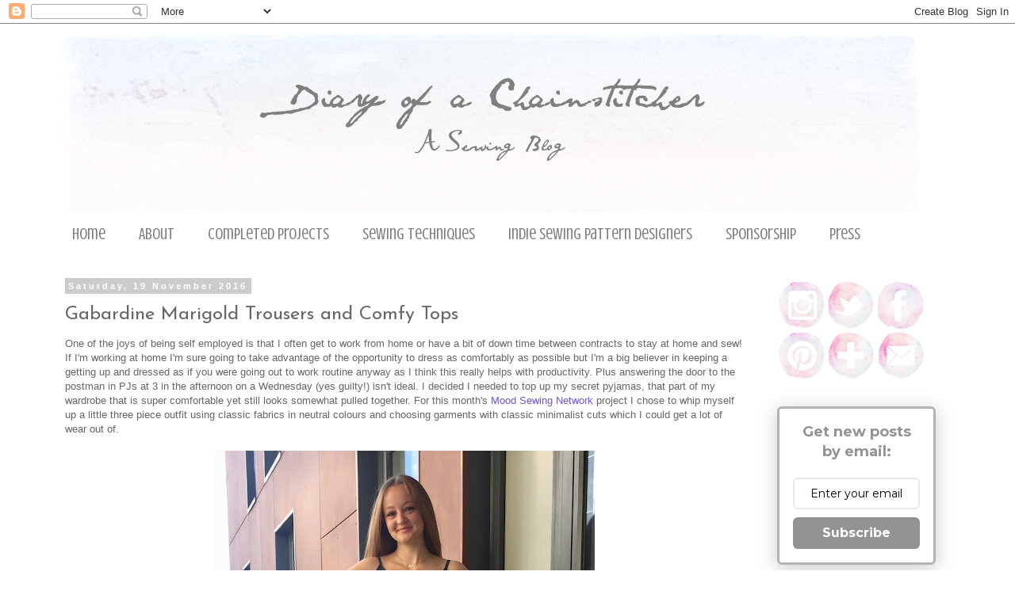

--- FILE ---
content_type: text/html; charset=UTF-8
request_url: http://chainstitcher.blogspot.com/2016/11/gabardine-marigold-trousers-and-comfy.html
body_size: 24345
content:
<!DOCTYPE html>
<html class='v2' dir='ltr' xmlns='http://www.w3.org/1999/xhtml' xmlns:b='http://www.google.com/2005/gml/b' xmlns:data='http://www.google.com/2005/gml/data' xmlns:expr='http://www.google.com/2005/gml/expr'>
<head>
<link href='https://www.blogger.com/static/v1/widgets/335934321-css_bundle_v2.css' rel='stylesheet' type='text/css'/>
<meta content='width=1100' name='viewport'/>
<meta content='text/html; charset=UTF-8' http-equiv='Content-Type'/>
<meta content='blogger' name='generator'/>
<link href='http://chainstitcher.blogspot.com/favicon.ico' rel='icon' type='image/x-icon'/>
<link href='http://chainstitcher.blogspot.com/2016/11/gabardine-marigold-trousers-and-comfy.html' rel='canonical'/>
<link rel="alternate" type="application/atom+xml" title="Diary of a Chain Stitcher  - Atom" href="http://chainstitcher.blogspot.com/feeds/posts/default" />
<link rel="alternate" type="application/rss+xml" title="Diary of a Chain Stitcher  - RSS" href="http://chainstitcher.blogspot.com/feeds/posts/default?alt=rss" />
<link rel="service.post" type="application/atom+xml" title="Diary of a Chain Stitcher  - Atom" href="https://www.blogger.com/feeds/8566831796183567008/posts/default" />

<link rel="alternate" type="application/atom+xml" title="Diary of a Chain Stitcher  - Atom" href="http://chainstitcher.blogspot.com/feeds/5958394343865473872/comments/default" />
<!--Can't find substitution for tag [blog.ieCssRetrofitLinks]-->
<link href='https://blogger.googleusercontent.com/img/b/R29vZ2xl/AVvXsEjUIJl6QtGzFdavFkvbH6SZfYyC09BSQAAQh_TKCitZtkGGuax9ebwD5m0KrK0AkFzPKjBr1sTw8wsPJzX7V2crDMeD6jhxEqgHwlJipjGYQcfMfU4V0Baqs4S4joZfgHHrAMUt3VWDwfQ/s640/Marigold+Trousers+and+Ogden+Cami+Front.jpg' rel='image_src'/>
<meta content='http://chainstitcher.blogspot.com/2016/11/gabardine-marigold-trousers-and-comfy.html' property='og:url'/>
<meta content='Gabardine Marigold Trousers and Comfy Tops' property='og:title'/>
<meta content='One of the joys of being self employed is that I often get to work from home or have a bit of down time between contracts to stay at home an...' property='og:description'/>
<meta content='https://blogger.googleusercontent.com/img/b/R29vZ2xl/AVvXsEjUIJl6QtGzFdavFkvbH6SZfYyC09BSQAAQh_TKCitZtkGGuax9ebwD5m0KrK0AkFzPKjBr1sTw8wsPJzX7V2crDMeD6jhxEqgHwlJipjGYQcfMfU4V0Baqs4S4joZfgHHrAMUt3VWDwfQ/w1200-h630-p-k-no-nu/Marigold+Trousers+and+Ogden+Cami+Front.jpg' property='og:image'/>
<title>Diary of a Chain Stitcher : Gabardine Marigold Trousers and Comfy Tops</title>
<style type='text/css'>@font-face{font-family:'Crushed';font-style:normal;font-weight:400;font-display:swap;src:url(//fonts.gstatic.com/s/crushed/v32/U9Mc6dym6WXImTlFf1AVuaixPzHIug.woff2)format('woff2');unicode-range:U+0100-02BA,U+02BD-02C5,U+02C7-02CC,U+02CE-02D7,U+02DD-02FF,U+0304,U+0308,U+0329,U+1D00-1DBF,U+1E00-1E9F,U+1EF2-1EFF,U+2020,U+20A0-20AB,U+20AD-20C0,U+2113,U+2C60-2C7F,U+A720-A7FF;}@font-face{font-family:'Crushed';font-style:normal;font-weight:400;font-display:swap;src:url(//fonts.gstatic.com/s/crushed/v32/U9Mc6dym6WXImTlFf14VuaixPzE.woff2)format('woff2');unicode-range:U+0000-00FF,U+0131,U+0152-0153,U+02BB-02BC,U+02C6,U+02DA,U+02DC,U+0304,U+0308,U+0329,U+2000-206F,U+20AC,U+2122,U+2191,U+2193,U+2212,U+2215,U+FEFF,U+FFFD;}@font-face{font-family:'Homemade Apple';font-style:normal;font-weight:400;font-display:swap;src:url(//fonts.gstatic.com/s/homemadeapple/v24/Qw3EZQFXECDrI2q789EKQZJob0x6XHgOiJM6.woff2)format('woff2');unicode-range:U+0000-00FF,U+0131,U+0152-0153,U+02BB-02BC,U+02C6,U+02DA,U+02DC,U+0304,U+0308,U+0329,U+2000-206F,U+20AC,U+2122,U+2191,U+2193,U+2212,U+2215,U+FEFF,U+FFFD;}@font-face{font-family:'Josefin Sans';font-style:normal;font-weight:400;font-display:swap;src:url(//fonts.gstatic.com/s/josefinsans/v34/Qw3PZQNVED7rKGKxtqIqX5E-AVSJrOCfjY46_DjQbMlhLybpUVzEEaq2.woff2)format('woff2');unicode-range:U+0102-0103,U+0110-0111,U+0128-0129,U+0168-0169,U+01A0-01A1,U+01AF-01B0,U+0300-0301,U+0303-0304,U+0308-0309,U+0323,U+0329,U+1EA0-1EF9,U+20AB;}@font-face{font-family:'Josefin Sans';font-style:normal;font-weight:400;font-display:swap;src:url(//fonts.gstatic.com/s/josefinsans/v34/Qw3PZQNVED7rKGKxtqIqX5E-AVSJrOCfjY46_DjQbMhhLybpUVzEEaq2.woff2)format('woff2');unicode-range:U+0100-02BA,U+02BD-02C5,U+02C7-02CC,U+02CE-02D7,U+02DD-02FF,U+0304,U+0308,U+0329,U+1D00-1DBF,U+1E00-1E9F,U+1EF2-1EFF,U+2020,U+20A0-20AB,U+20AD-20C0,U+2113,U+2C60-2C7F,U+A720-A7FF;}@font-face{font-family:'Josefin Sans';font-style:normal;font-weight:400;font-display:swap;src:url(//fonts.gstatic.com/s/josefinsans/v34/Qw3PZQNVED7rKGKxtqIqX5E-AVSJrOCfjY46_DjQbMZhLybpUVzEEQ.woff2)format('woff2');unicode-range:U+0000-00FF,U+0131,U+0152-0153,U+02BB-02BC,U+02C6,U+02DA,U+02DC,U+0304,U+0308,U+0329,U+2000-206F,U+20AC,U+2122,U+2191,U+2193,U+2212,U+2215,U+FEFF,U+FFFD;}@font-face{font-family:'Molengo';font-style:normal;font-weight:400;font-display:swap;src:url(//fonts.gstatic.com/s/molengo/v17/I_uuMpWeuBzZNBtQXb1akwKso5f4bA.woff2)format('woff2');unicode-range:U+0100-02BA,U+02BD-02C5,U+02C7-02CC,U+02CE-02D7,U+02DD-02FF,U+0304,U+0308,U+0329,U+1D00-1DBF,U+1E00-1E9F,U+1EF2-1EFF,U+2020,U+20A0-20AB,U+20AD-20C0,U+2113,U+2C60-2C7F,U+A720-A7FF;}@font-face{font-family:'Molengo';font-style:normal;font-weight:400;font-display:swap;src:url(//fonts.gstatic.com/s/molengo/v17/I_uuMpWeuBzZNBtQXbNakwKso5c.woff2)format('woff2');unicode-range:U+0000-00FF,U+0131,U+0152-0153,U+02BB-02BC,U+02C6,U+02DA,U+02DC,U+0304,U+0308,U+0329,U+2000-206F,U+20AC,U+2122,U+2191,U+2193,U+2212,U+2215,U+FEFF,U+FFFD;}</style>
<style id='page-skin-1' type='text/css'><!--
/*
-----------------------------------------------
Blogger Template Style
Name:     Simple
Designer: Blogger
URL:      www.blogger.com
----------------------------------------------- */
/* Content
----------------------------------------------- */
body {
font: normal normal 12px 'Trebuchet MS', Trebuchet, Verdana, sans-serif;
color: #666666;
background: #ffffff none repeat scroll top left;
padding: 0 0 0 0;
}
html body .region-inner {
min-width: 0;
max-width: 100%;
width: auto;
}
h2 {
font-size: 22px;
}
a:link {
text-decoration:none;
color: #7358c3;
}
a:visited {
text-decoration:none;
color: #7358c3;
}
a:hover {
text-decoration:underline;
color: #7358c3;
}
.body-fauxcolumn-outer .fauxcolumn-inner {
background: transparent none repeat scroll top left;
_background-image: none;
}
.body-fauxcolumn-outer .cap-top {
position: absolute;
z-index: 1;
height: 400px;
width: 100%;
}
.body-fauxcolumn-outer .cap-top .cap-left {
width: 100%;
background: transparent none repeat-x scroll top left;
_background-image: none;
}
.content-outer {
-moz-box-shadow: 0 0 0 rgba(0, 0, 0, .15);
-webkit-box-shadow: 0 0 0 rgba(0, 0, 0, .15);
-goog-ms-box-shadow: 0 0 0 #333333;
box-shadow: 0 0 0 rgba(0, 0, 0, .15);
margin-bottom: 1px;
}
.content-inner {
padding: 10px 40px;
}
.content-inner {
background-color: #ffffff;
}
/* Header
----------------------------------------------- */
.header-outer {
background: transparent none repeat-x scroll 0 -400px;
_background-image: none;
}
.Header h1 {
font: normal bold 40px Homemade Apple;
color: #000000;
text-shadow: 0 0 0 rgba(0, 0, 0, .2);
}
.Header h1 a {
color: #000000;
}
.Header .description {
font-size: 18px;
color: #000000;
}
.header-inner .Header .titlewrapper {
padding: 22px 0;
}
.header-inner .Header .descriptionwrapper {
padding: 0 0;
}
/* Tabs
----------------------------------------------- */
.tabs-inner .section:first-child {
border-top: 0 solid transparent;
}
.tabs-inner .section:first-child ul {
margin-top: -1px;
border-top: 1px solid transparent;
border-left: 1px solid transparent;
border-right: 1px solid transparent;
}
.tabs-inner .widget ul {
background: transparent none repeat-x scroll 0 -800px;
_background-image: none;
border-bottom: 1px solid transparent;
margin-top: 0;
margin-left: -30px;
margin-right: -30px;
}
.tabs-inner .widget li a {
display: inline-block;
padding: .6em 1em;
font: normal normal 20px Crushed;
color: #7f7f7f;
border-left: 1px solid #ffffff;
border-right: 1px solid transparent;
}
.tabs-inner .widget li:first-child a {
border-left: none;
}
.tabs-inner .widget li.selected a, .tabs-inner .widget li a:hover {
color: #7358c3;
background-color: transparent;
text-decoration: none;
}
/* Columns
----------------------------------------------- */
.main-outer {
border-top: 0 solid transparent;
}
.fauxcolumn-left-outer .fauxcolumn-inner {
border-right: 1px solid transparent;
}
.fauxcolumn-right-outer .fauxcolumn-inner {
border-left: 1px solid transparent;
}
/* Headings
----------------------------------------------- */
div.widget > h2,
div.widget h2.title {
margin: 0 0 1em 0;
font: normal normal 12px Molengo;
color: #666666;
}
/* Widgets
----------------------------------------------- */
.widget .zippy {
color: #8e7cc3;
text-shadow: 2px 2px 1px rgba(0, 0, 0, .1);
}
.widget .popular-posts ul {
list-style: none;
}
/* Posts
----------------------------------------------- */
h2.date-header {
font: normal bold 11px Arial, Tahoma, Helvetica, FreeSans, sans-serif;
}
.date-header span {
background-color: #cccccc;
color: #ffffff;
padding: 0.4em;
letter-spacing: 3px;
margin: inherit;
}
.main-inner {
padding-top: 35px;
padding-bottom: 65px;
}
.main-inner .column-center-inner {
padding: 0 0;
}
.main-inner .column-center-inner .section {
margin: 0 1em;
}
.post {
margin: 0 0 45px 0;
}
h3.post-title, .comments h4 {
font: normal normal 24px Josefin Sans;
margin: .75em 0 0;
}
.post-body {
font-size: 110%;
line-height: 1.4;
position: relative;
}
.post-body img, .post-body .tr-caption-container, .Profile img, .Image img,
.BlogList .item-thumbnail img {
padding: 2px;
background: transparent;
border: 1px solid transparent;
-moz-box-shadow: 1px 1px 5px rgba(0, 0, 0, .1);
-webkit-box-shadow: 1px 1px 5px rgba(0, 0, 0, .1);
box-shadow: 1px 1px 5px rgba(0, 0, 0, .1);
}
.post-body img, .post-body .tr-caption-container {
padding: 5px;
}
.post-body .tr-caption-container {
color: #666666;
}
.post-body .tr-caption-container img {
padding: 0;
background: transparent;
border: none;
-moz-box-shadow: 0 0 0 rgba(0, 0, 0, .1);
-webkit-box-shadow: 0 0 0 rgba(0, 0, 0, .1);
box-shadow: 0 0 0 rgba(0, 0, 0, .1);
}
.post-header {
margin: 0 0 1.5em;
line-height: 1.6;
font-size: 90%;
}
.post-footer {
margin: 20px -2px 0;
padding: 5px 10px;
color: #666666;
background-color: #eeeeee;
border-bottom: 1px solid #eeeeee;
line-height: 1.6;
font-size: 90%;
}
#comments .comment-author {
padding-top: 1.5em;
border-top: 1px solid transparent;
background-position: 0 1.5em;
}
#comments .comment-author:first-child {
padding-top: 0;
border-top: none;
}
.avatar-image-container {
margin: .2em 0 0;
}
#comments .avatar-image-container img {
border: 1px solid transparent;
}
/* Comments
----------------------------------------------- */
.comments .comments-content .icon.blog-author {
background-repeat: no-repeat;
background-image: url([data-uri]);
}
.comments .comments-content .loadmore a {
border-top: 1px solid #8e7cc3;
border-bottom: 1px solid #8e7cc3;
}
.comments .comment-thread.inline-thread {
background-color: #eeeeee;
}
.comments .continue {
border-top: 2px solid #8e7cc3;
}
/* Accents
---------------------------------------------- */
.section-columns td.columns-cell {
border-left: 1px solid transparent;
}
.blog-pager {
background: transparent url(http://www.blogblog.com/1kt/simple/paging_dot.png) repeat-x scroll top center;
}
.blog-pager-older-link, .home-link,
.blog-pager-newer-link {
background-color: #ffffff;
padding: 5px;
}
.footer-outer {
border-top: 1px dashed #bbbbbb;
}
/* Mobile
----------------------------------------------- */
body.mobile  {
background-size: auto;
}
.mobile .body-fauxcolumn-outer {
background: transparent none repeat scroll top left;
}
.mobile .body-fauxcolumn-outer .cap-top {
background-size: 100% auto;
}
.mobile .content-outer {
-webkit-box-shadow: 0 0 3px rgba(0, 0, 0, .15);
box-shadow: 0 0 3px rgba(0, 0, 0, .15);
}
.mobile .tabs-inner .widget ul {
margin-left: 0;
margin-right: 0;
}
.mobile .post {
margin: 0;
}
.mobile .main-inner .column-center-inner .section {
margin: 0;
}
.mobile .date-header span {
padding: 0.1em 10px;
margin: 0 -10px;
}
.mobile h3.post-title {
margin: 0;
}
.mobile .blog-pager {
background: transparent none no-repeat scroll top center;
}
.mobile .footer-outer {
border-top: none;
}
.mobile .main-inner, .mobile .footer-inner {
background-color: #ffffff;
}
.mobile-index-contents {
color: #666666;
}
.mobile-link-button {
background-color: #7358c3;
}
.mobile-link-button a:link, .mobile-link-button a:visited {
color: #ffffff;
}
.mobile .tabs-inner .section:first-child {
border-top: none;
}
.mobile .tabs-inner .PageList .widget-content {
background-color: transparent;
color: #7358c3;
border-top: 1px solid transparent;
border-bottom: 1px solid transparent;
}
.mobile .tabs-inner .PageList .widget-content .pagelist-arrow {
border-left: 1px solid transparent;
}
.post-body img, .post-body .tr-caption-container, .Profile img, .Image img,
.BlogList .item-thumbnail img {
padding: 0 !important;
border: none !important;
background: none !important;
-moz-box-shadow: 0px 0px 0px transparent !important;
-webkit-box-shadow: 0px 0px 0px transparent !important;
box-shadow: 0px 0px 0px transparent !important;
}
--></style>
<style id='template-skin-1' type='text/css'><!--
body {
min-width: 1220px;
}
.content-outer, .content-fauxcolumn-outer, .region-inner {
min-width: 1220px;
max-width: 1220px;
_width: 1220px;
}
.main-inner .columns {
padding-left: 0px;
padding-right: 260px;
}
.main-inner .fauxcolumn-center-outer {
left: 0px;
right: 260px;
/* IE6 does not respect left and right together */
_width: expression(this.parentNode.offsetWidth -
parseInt("0px") -
parseInt("260px") + 'px');
}
.main-inner .fauxcolumn-left-outer {
width: 0px;
}
.main-inner .fauxcolumn-right-outer {
width: 260px;
}
.main-inner .column-left-outer {
width: 0px;
right: 100%;
margin-left: -0px;
}
.main-inner .column-right-outer {
width: 260px;
margin-right: -260px;
}
#layout {
min-width: 0;
}
#layout .content-outer {
min-width: 0;
width: 800px;
}
#layout .region-inner {
min-width: 0;
width: auto;
}
--></style>
<script type='text/javascript'>
        (function(i,s,o,g,r,a,m){i['GoogleAnalyticsObject']=r;i[r]=i[r]||function(){
        (i[r].q=i[r].q||[]).push(arguments)},i[r].l=1*new Date();a=s.createElement(o),
        m=s.getElementsByTagName(o)[0];a.async=1;a.src=g;m.parentNode.insertBefore(a,m)
        })(window,document,'script','https://www.google-analytics.com/analytics.js','ga');
        ga('create', 'UA-46923945-1', 'auto', 'blogger');
        ga('blogger.send', 'pageview');
      </script>
<link href='https://www.blogger.com/dyn-css/authorization.css?targetBlogID=8566831796183567008&amp;zx=bd24b756-df2f-413b-9f94-529f13fff06e' media='none' onload='if(media!=&#39;all&#39;)media=&#39;all&#39;' rel='stylesheet'/><noscript><link href='https://www.blogger.com/dyn-css/authorization.css?targetBlogID=8566831796183567008&amp;zx=bd24b756-df2f-413b-9f94-529f13fff06e' rel='stylesheet'/></noscript>
<meta name='google-adsense-platform-account' content='ca-host-pub-1556223355139109'/>
<meta name='google-adsense-platform-domain' content='blogspot.com'/>

</head>
<body class='loading variant-simplysimple'>
<div class='navbar section' id='navbar'><div class='widget Navbar' data-version='1' id='Navbar1'><script type="text/javascript">
    function setAttributeOnload(object, attribute, val) {
      if(window.addEventListener) {
        window.addEventListener('load',
          function(){ object[attribute] = val; }, false);
      } else {
        window.attachEvent('onload', function(){ object[attribute] = val; });
      }
    }
  </script>
<div id="navbar-iframe-container"></div>
<script type="text/javascript" src="https://apis.google.com/js/platform.js"></script>
<script type="text/javascript">
      gapi.load("gapi.iframes:gapi.iframes.style.bubble", function() {
        if (gapi.iframes && gapi.iframes.getContext) {
          gapi.iframes.getContext().openChild({
              url: 'https://www.blogger.com/navbar/8566831796183567008?po\x3d5958394343865473872\x26origin\x3dhttp://chainstitcher.blogspot.com',
              where: document.getElementById("navbar-iframe-container"),
              id: "navbar-iframe"
          });
        }
      });
    </script><script type="text/javascript">
(function() {
var script = document.createElement('script');
script.type = 'text/javascript';
script.src = '//pagead2.googlesyndication.com/pagead/js/google_top_exp.js';
var head = document.getElementsByTagName('head')[0];
if (head) {
head.appendChild(script);
}})();
</script>
</div></div>
<div class='body-fauxcolumns'>
<div class='fauxcolumn-outer body-fauxcolumn-outer'>
<div class='cap-top'>
<div class='cap-left'></div>
<div class='cap-right'></div>
</div>
<div class='fauxborder-left'>
<div class='fauxborder-right'></div>
<div class='fauxcolumn-inner'>
</div>
</div>
<div class='cap-bottom'>
<div class='cap-left'></div>
<div class='cap-right'></div>
</div>
</div>
</div>
<div class='content'>
<div class='content-fauxcolumns'>
<div class='fauxcolumn-outer content-fauxcolumn-outer'>
<div class='cap-top'>
<div class='cap-left'></div>
<div class='cap-right'></div>
</div>
<div class='fauxborder-left'>
<div class='fauxborder-right'></div>
<div class='fauxcolumn-inner'>
</div>
</div>
<div class='cap-bottom'>
<div class='cap-left'></div>
<div class='cap-right'></div>
</div>
</div>
</div>
<div class='content-outer'>
<div class='content-cap-top cap-top'>
<div class='cap-left'></div>
<div class='cap-right'></div>
</div>
<div class='fauxborder-left content-fauxborder-left'>
<div class='fauxborder-right content-fauxborder-right'></div>
<div class='content-inner'>
<header>
<div class='header-outer'>
<div class='header-cap-top cap-top'>
<div class='cap-left'></div>
<div class='cap-right'></div>
</div>
<div class='fauxborder-left header-fauxborder-left'>
<div class='fauxborder-right header-fauxborder-right'></div>
<div class='region-inner header-inner'>
<div class='header section' id='header'><div class='widget Header' data-version='1' id='Header1'>
<div id='header-inner'>
<a href='http://chainstitcher.blogspot.com/' style='display: block'>
<img alt='Diary of a Chain Stitcher ' height='232px; ' id='Header1_headerimg' src='https://blogger.googleusercontent.com/img/b/R29vZ2xl/AVvXsEjCdoU82GOjc0T-7pInXeiCzvXvhW65JrACPVFkpE-aK1wDWpd_6XMyD7yzRw8dORlLjCmzCHdFQyzZZev6dn2qNoCXobTPo6c7JYykiU08CNUMW_UoekNhhIeMPpZHHWuUk_fv6w_v_9k/s1600/BLOG+BANNER+3.png' style='display: block' width='1100px; '/>
</a>
</div>
</div></div>
</div>
</div>
<div class='header-cap-bottom cap-bottom'>
<div class='cap-left'></div>
<div class='cap-right'></div>
</div>
</div>
</header>
<div class='tabs-outer'>
<div class='tabs-cap-top cap-top'>
<div class='cap-left'></div>
<div class='cap-right'></div>
</div>
<div class='fauxborder-left tabs-fauxborder-left'>
<div class='fauxborder-right tabs-fauxborder-right'></div>
<div class='region-inner tabs-inner'>
<div class='tabs section' id='crosscol'><div class='widget PageList' data-version='1' id='PageList1'>
<h2>Pages</h2>
<div class='widget-content'>
<ul>
<li>
<a href='http://chainstitcher.blogspot.com/'>Home</a>
</li>
<li>
<a href='https://chainstitcher.blogspot.com/p/about-blog.html'>About</a>
</li>
<li>
<a href='http://chainstitcher.blogspot.com/p/make-page-full-width-on-georgia-lou.html'>Completed Projects</a>
</li>
<li>
<a href='http://chainstitcher.blogspot.com/p/technique-checklist.html'>Sewing Techniques</a>
</li>
<li>
<a href='https://chainstitcher.blogspot.com/p/indie-pattern-designers.html'>Indie Sewing Pattern Designers</a>
</li>
<li>
<a href='http://chainstitcher.blogspot.com/p/sponsor.html'>Sponsorship</a>
</li>
<li>
<a href='http://chainstitcher.blogspot.com/p/press.html'>Press</a>
</li>
</ul>
<div class='clear'></div>
</div>
</div></div>
<div class='tabs no-items section' id='crosscol-overflow'></div>
</div>
</div>
<div class='tabs-cap-bottom cap-bottom'>
<div class='cap-left'></div>
<div class='cap-right'></div>
</div>
</div>
<div class='main-outer'>
<div class='main-cap-top cap-top'>
<div class='cap-left'></div>
<div class='cap-right'></div>
</div>
<div class='fauxborder-left main-fauxborder-left'>
<div class='fauxborder-right main-fauxborder-right'></div>
<div class='region-inner main-inner'>
<div class='columns fauxcolumns'>
<div class='fauxcolumn-outer fauxcolumn-center-outer'>
<div class='cap-top'>
<div class='cap-left'></div>
<div class='cap-right'></div>
</div>
<div class='fauxborder-left'>
<div class='fauxborder-right'></div>
<div class='fauxcolumn-inner'>
</div>
</div>
<div class='cap-bottom'>
<div class='cap-left'></div>
<div class='cap-right'></div>
</div>
</div>
<div class='fauxcolumn-outer fauxcolumn-left-outer'>
<div class='cap-top'>
<div class='cap-left'></div>
<div class='cap-right'></div>
</div>
<div class='fauxborder-left'>
<div class='fauxborder-right'></div>
<div class='fauxcolumn-inner'>
</div>
</div>
<div class='cap-bottom'>
<div class='cap-left'></div>
<div class='cap-right'></div>
</div>
</div>
<div class='fauxcolumn-outer fauxcolumn-right-outer'>
<div class='cap-top'>
<div class='cap-left'></div>
<div class='cap-right'></div>
</div>
<div class='fauxborder-left'>
<div class='fauxborder-right'></div>
<div class='fauxcolumn-inner'>
</div>
</div>
<div class='cap-bottom'>
<div class='cap-left'></div>
<div class='cap-right'></div>
</div>
</div>
<!-- corrects IE6 width calculation -->
<div class='columns-inner'>
<div class='column-center-outer'>
<div class='column-center-inner'>
<div class='main section' id='main'><div class='widget Blog' data-version='1' id='Blog1'>
<div class='blog-posts hfeed'>

          <div class="date-outer">
        
<h2 class='date-header'><span>Saturday, 19 November 2016</span></h2>

          <div class="date-posts">
        
<div class='post-outer'>
<div class='post hentry' itemprop='blogPost' itemscope='itemscope' itemtype='http://schema.org/BlogPosting'>
<meta content='https://blogger.googleusercontent.com/img/b/R29vZ2xl/AVvXsEjUIJl6QtGzFdavFkvbH6SZfYyC09BSQAAQh_TKCitZtkGGuax9ebwD5m0KrK0AkFzPKjBr1sTw8wsPJzX7V2crDMeD6jhxEqgHwlJipjGYQcfMfU4V0Baqs4S4joZfgHHrAMUt3VWDwfQ/s640/Marigold+Trousers+and+Ogden+Cami+Front.jpg' itemprop='image_url'/>
<meta content='8566831796183567008' itemprop='blogId'/>
<meta content='5958394343865473872' itemprop='postId'/>
<a name='5958394343865473872'></a>
<h3 class='post-title entry-title' itemprop='name'>
Gabardine Marigold Trousers and Comfy Tops
</h3>
<div class='post-header'>
<div class='post-header-line-1'></div>
</div>
<div class='post-body entry-content' id='post-body-5958394343865473872' itemprop='description articleBody'>
One of the joys of being self employed is that I often get to work from home or have a bit of down time between contracts to stay at home and sew! If I'm working at home I'm sure going to take advantage of the opportunity to dress as comfortably as possible but I'm a big believer in keeping a getting up and dressed as if you were going out to work routine anyway as I think this really helps with productivity. Plus answering the door to the postman in PJs at 3 in the afternoon on a Wednesday (yes guilty!) isn't ideal. I decided I needed to top up my secret pyjamas, that part of my wardrobe that is super comfortable yet still looks somewhat pulled together. For this month's <a href="http://www.moodsewingnetwork.com/">Mood Sewing Network</a> project I chose to whip myself up a little three piece outfit using classic fabrics in neutral colours and choosing garments with classic minimalist cuts which I could get a lot of wear out of.<br />
<div class="separator" style="clear: both; text-align: center;">
</div>
<br />
<div class="separator" style="clear: both; text-align: center;">
<a href="https://blogger.googleusercontent.com/img/b/R29vZ2xl/AVvXsEjUIJl6QtGzFdavFkvbH6SZfYyC09BSQAAQh_TKCitZtkGGuax9ebwD5m0KrK0AkFzPKjBr1sTw8wsPJzX7V2crDMeD6jhxEqgHwlJipjGYQcfMfU4V0Baqs4S4joZfgHHrAMUt3VWDwfQ/s1600/Marigold+Trousers+and+Ogden+Cami+Front.jpg" imageanchor="1" style="margin-left: 1em; margin-right: 1em;"><img alt="Diary of a Chain Stitcher: Mood Fabrics Wool Gabardine Marigold Trousers and Rayon Ogden Cami" border="0" height="640" src="https://blogger.googleusercontent.com/img/b/R29vZ2xl/AVvXsEjUIJl6QtGzFdavFkvbH6SZfYyC09BSQAAQh_TKCitZtkGGuax9ebwD5m0KrK0AkFzPKjBr1sTw8wsPJzX7V2crDMeD6jhxEqgHwlJipjGYQcfMfU4V0Baqs4S4joZfgHHrAMUt3VWDwfQ/s640/Marigold+Trousers+and+Ogden+Cami+Front.jpg" title="" width="480" /></a></div>
<br />
I've had the <a href="http://shop.tillyandthebuttons.com/products/marigold">Marigold Jumpsuit &amp; Trousers</a> from Tilly and the Buttons waiting to be sewn up for a while now and ordered this <a href="http://www.moodfabrics.com/black-wool-gabardine-302070.html">black wool gabardine</a> specifically to make up the trousers. I've never worked with gabardine before and can't believe I haven't given it a whirl until now. It's got a really beautiful smooth hand and has a high end feel. It really makes these trousers in my opinion. It wasn't quite what I expected when it arrived as i's quite heavy and therefore has some body and crispness to it. However, once it was washed and I started sewing I realised it was absolutely perfect for this style. Its a great bottom weight and has the most beautiful drape.<br />
<br />
<div class="separator" style="clear: both; text-align: center;">
<a href="https://blogger.googleusercontent.com/img/b/R29vZ2xl/AVvXsEhCIktSnhdE-eCOhK2Wm6idYaoZ91NqfGzMZBt52oE11byXjQ9olqyCWZmwpjFScZiE5XDmauz7WGrcKMkKSs1b1lDcd5Ha3zXC7PL1LwJE_KO21_4CNhBE6GnzB_H4A5gqWGMKYGHEmIk/s1600/Marigold+Trousers+and+Ogden+Cami+Side.jpg" imageanchor="1" style="margin-left: 1em; margin-right: 1em;"><img alt="Diary of a Chain Stitcher: Mood Fabrics Wool Gabardine Marigold Trousers and Rayon Ogden Cami" border="0" height="640" src="https://blogger.googleusercontent.com/img/b/R29vZ2xl/AVvXsEhCIktSnhdE-eCOhK2Wm6idYaoZ91NqfGzMZBt52oE11byXjQ9olqyCWZmwpjFScZiE5XDmauz7WGrcKMkKSs1b1lDcd5Ha3zXC7PL1LwJE_KO21_4CNhBE6GnzB_H4A5gqWGMKYGHEmIk/s640/Marigold+Trousers+and+Ogden+Cami+Side.jpg" title="" width="480" /></a></div>
<div class="separator" style="clear: both; text-align: center;">
<br /></div>
I cut the size 3 and used about 1.2 yards of fabric. I ended up taking 2" off the length and used 1" for the hem. Looking at the pictures I'm wondering if I should take off a little more and go for a slightly cropped style but I've also worn them rolled up which I quite like the look of. I chose to use the side with the visible twill weave as the right side although the underside has a lovely flat finish too.<br />
<br />
<div class="separator" style="clear: both; text-align: center;">
<a href="https://blogger.googleusercontent.com/img/b/R29vZ2xl/AVvXsEj2svq_jqXYrymA-JUbepnhorCt0m8TLNI6t6g2r2KIV_jaU8UV_59w_g_j4O0WIWowz2galK9mIPV4q1UQ7Cq-Y2aROrXm8o-P4cCB7le8TNUTg6cQmyuYMWigLi6SV2eRElCqNWLtBrQ/s1600/Marigold+Trousers+and+Ogden+Cami+Back.jpg" imageanchor="1" style="margin-left: 1em; margin-right: 1em;"><img alt="Diary of a Chain Stitcher: Mood Fabrics Wool Gabardine Marigold Trousers and Rayon Ogden Cami" border="0" height="640" src="https://blogger.googleusercontent.com/img/b/R29vZ2xl/AVvXsEj2svq_jqXYrymA-JUbepnhorCt0m8TLNI6t6g2r2KIV_jaU8UV_59w_g_j4O0WIWowz2galK9mIPV4q1UQ7Cq-Y2aROrXm8o-P4cCB7le8TNUTg6cQmyuYMWigLi6SV2eRElCqNWLtBrQ/s640/Marigold+Trousers+and+Ogden+Cami+Back.jpg" title="" width="480" /></a></div>
<div class="separator" style="clear: both; text-align: center;">
<br /></div>
They are a little bit roomy in the crotch and bum so I think I'll take a little bit of length out of the crotch curve next time as we are heading a little towards hammer pants! I was unsure about how I'd feel about the elasticated waist as I've never been a major fan of how this feels and looks but it's great on these. I think the thick elastic and construction of the waistband really help this to work and it's very comfortable. Doesn't do that weird shifting about and riding up thing that sometimes stretch waistbands do. When I first put them on after completed the waistband I thought they had come up way too big but then I remembered Tilly's tip from making her&nbsp;<a href="https://chainstitcher.blogspot.co.uk/2015/09/white-cotton-fifi-pyjamas-for-fi.html">Fifi Pyjamas</a>&nbsp;about steaming the elastic to help in spring back into shape after it's been stretched out when sewn in. This made such a massive difference and now they are pretty much spot on!<br />
<br />
<div class="separator" style="clear: both; text-align: center;">
<a href="https://blogger.googleusercontent.com/img/b/R29vZ2xl/AVvXsEjCU3L_wpi3BEyn-W7o15koXX31H25tu0mEX_6RJ8s6q1r3M-K-0-oPt1orRt-ik2yIkdHIRx_EM-MU-iJOe5L5HqtSnPrOsPMi0OdHNVLirdzXWorcY9IdaHlLRGC19OAZc5ISj1apA5w/s1600/Gaberdine+Marigold+Trousers+Flat.jpg" imageanchor="1" style="margin-left: 1em; margin-right: 1em;"><img alt="Diary of a Chain Stitcher: Mood Fabrics Wool Gabardine Marigold Trousers" border="0" height="480" src="https://blogger.googleusercontent.com/img/b/R29vZ2xl/AVvXsEjCU3L_wpi3BEyn-W7o15koXX31H25tu0mEX_6RJ8s6q1r3M-K-0-oPt1orRt-ik2yIkdHIRx_EM-MU-iJOe5L5HqtSnPrOsPMi0OdHNVLirdzXWorcY9IdaHlLRGC19OAZc5ISj1apA5w/s640/Gaberdine+Marigold+Trousers+Flat.jpg" title="" width="640" /></a></div>
<br />
I really enjoyed sewing these because they have enough details to be interesting to assemble yet are straightforward with thorough instructions so I've ended up with a garment that I feel is really well sewn. The biggest challenge I had to deal with was the fraying of the gaberdine! There were little hairy fibres all over the place. To combat this I overlocked all the raw edges. Apart from that it sewed up beautifully; I used a standard size 80 needle and a medium heat iron as it does have a tendency to get that shine on it if ironed too hot.<br />
<br />
<div class="separator" style="clear: both; text-align: center;">
<a href="https://blogger.googleusercontent.com/img/b/R29vZ2xl/AVvXsEgJuCw2lKu1hjHqvOCuKvAb_QHIbZdI-6EI5hJWQqXHnBVSfB_9KJyVaidO2HTIeQ3SjfcQPK2JnelL_vzasIIvQ8OsuOu3rFdsQr35HFibXglRHt3VQUONb-d6NVFQOqALqtwfsIvbVAQ/s1600/Gaberdine+Marigold+Trousers+Details.jpg" imageanchor="1" style="margin-left: 1em; margin-right: 1em;"><img alt="Diary of a Chain Stitcher: Mood Fabrics Wool Gabardine Marigold Trousers" border="0" src="https://blogger.googleusercontent.com/img/b/R29vZ2xl/AVvXsEgJuCw2lKu1hjHqvOCuKvAb_QHIbZdI-6EI5hJWQqXHnBVSfB_9KJyVaidO2HTIeQ3SjfcQPK2JnelL_vzasIIvQ8OsuOu3rFdsQr35HFibXglRHt3VQUONb-d6NVFQOqALqtwfsIvbVAQ/s1600/Gaberdine+Marigold+Trousers+Details.jpg" title="" /></a></div>
<br />
Pattern-wise the only thing I'm not sure about are the pleats on the waist at the front. They're really small so are not obviously pleats and almost look like they could be a dart sewn badly. This style is a bit of a departure from the norm for me so it's taking a bit of getting used to but I'm slowly falling in love because they feel so chic in this fabric. Now I'm thinking I'd totally wear these out with a silky little top and some killer heels.<br />
<br />
<div class="separator" style="clear: both; text-align: center;">
<a href="https://blogger.googleusercontent.com/img/b/R29vZ2xl/AVvXsEhnDTW0N0WoHbd7mfSf9POkUFD45keRXgyxmomEB_xjIR1IOgnFb1oCpkv8rfxt5zI5se7iqHCdFWZ900EKj3IVRdE06rDFzj7HC3EcsZkQ36ozqurosNL1G_7EM2EkXSJ0NI7w5dNamBE/s1600/Viscose+Ogden+Cami+Flat.jpg" imageanchor="1" style="margin-left: 1em; margin-right: 1em;"><img alt="Diary of a Chain Stitcher: Mood Fabrics Rayon Ogden Cami" border="0" height="640" src="https://blogger.googleusercontent.com/img/b/R29vZ2xl/AVvXsEhnDTW0N0WoHbd7mfSf9POkUFD45keRXgyxmomEB_xjIR1IOgnFb1oCpkv8rfxt5zI5se7iqHCdFWZ900EKj3IVRdE06rDFzj7HC3EcsZkQ36ozqurosNL1G_7EM2EkXSJ0NI7w5dNamBE/s640/Viscose+Ogden+Cami+Flat.jpg" title="" width="556" /></a></div>
<br />
The camisole top is the <a href="http://shop.truebias.com/product/ogden-cami">Ogden Cami</a> from True Bias which I've made multiple times now and I shared&nbsp;<a href="https://chainstitcher.blogspot.co.uk/2016/11/a-pair-of-ogden-camisoles.html">two versions</a> of earlier this week so I won't go into detail on the pattern. With the first two I had made the most of the minimalist style to showcase some special fabrics but what my wardrobe really needs is neutral basics. The pattern is best suited to a fabric with a soft drape and when this is required I always jump on viscose/rayon whenever I see it. This <a href="http://www.moodfabrics.com/midnight-navy-slubbed-rayon-woven-312092.html">midnight navy slubbed rayon woven</a> really intrigued me when I searched the Mood Fabrics site and I could not be more delighted with it. Its slightly heavier than other rayons I've worked with in the past and has this gorgeous feel of a raw silk with a matt finish. Its a basic that remains interesting and is just up my street. I think I'm going to be ordering some in the other available colours!<br />
<br />
<div class="separator" style="clear: both; text-align: center;">
<a href="https://blogger.googleusercontent.com/img/b/R29vZ2xl/AVvXsEiGoL-rHW2uIu53sQKcM_xI8HdoVlqqB9ytNeWOwDiEK1ioeGQK7OTF0KZZO6-Xb3t4Xkb_l2eDBF2ta1qGmplXmtfVsPZFHACRJPB5sJ8joskvx9gP1gUvrm2YGvDNeQYWBTIY3ed_E64/s1600/Viscose+Ogden+Cami+Details.jpg" imageanchor="1" style="margin-left: 1em; margin-right: 1em;"><img alt="Diary of a Chain Stitcher: Mood Fabrics Rayon Ogden Cami" border="0" src="https://blogger.googleusercontent.com/img/b/R29vZ2xl/AVvXsEiGoL-rHW2uIu53sQKcM_xI8HdoVlqqB9ytNeWOwDiEK1ioeGQK7OTF0KZZO6-Xb3t4Xkb_l2eDBF2ta1qGmplXmtfVsPZFHACRJPB5sJ8joskvx9gP1gUvrm2YGvDNeQYWBTIY3ed_E64/s1600/Viscose+Ogden+Cami+Details.jpg" title="" /></a></div>
<br />
I thought I might want another comfortable layer to throw on over the top and knew I had this lovely <a href="http://www.moodfabrics.com/italian-gray-periwinkle-linen-jersey-311656.html">Italian grey periwinkle linen jersey </a>waiting to be sewn which I ordered from Mood a few months ago after loving using linen for my <a href="https://chainstitcher.blogspot.co.uk/2016/05/theory-linen-knit-bowline-sweater.html">Bowline Sweater </a>earlier this year. I was thinking of making a drapey little cardigan but spontaneously decided I'd prefer a pull on sweater style top. Having a browse through my PDF pattern collection reminded me that I hadn't yet tried the <a href="http://www.patternfantastique.com/collections/launch-collection/products/aeolian-tee">Aoelian Tee Shirt/Dress</a> pattern from Pattern Fantastique and it looked like it would be a good choice for the fabric.<br />
<br />
<div class="separator" style="clear: both; text-align: center;">
<a href="https://blogger.googleusercontent.com/img/b/R29vZ2xl/AVvXsEhOhb_MwMvY3iRIrCaAd8CkRuCD4uEEsNaGgQnZc02IHJ3RnBIaoetrlFWzEVftxAZAH7SjjUvA5fuwENoqEffVEhkktJK85dC4lkc77looteU1-YWVYgoa_BeDN7iDnXIrECjH_wOSDts/s1600/Linen+Knit+Aoelian+Boxy+Tee+Front.jpg" imageanchor="1" style="margin-left: 1em; margin-right: 1em;"><img alt="Diary of a Chain Stitcher: Mood Fabrics Wool Gabardine Marigold Trousers and Linen Knit Aoelian Tee Shirt" border="0" height="640" src="https://blogger.googleusercontent.com/img/b/R29vZ2xl/AVvXsEhOhb_MwMvY3iRIrCaAd8CkRuCD4uEEsNaGgQnZc02IHJ3RnBIaoetrlFWzEVftxAZAH7SjjUvA5fuwENoqEffVEhkktJK85dC4lkc77looteU1-YWVYgoa_BeDN7iDnXIrECjH_wOSDts/s640/Linen+Knit+Aoelian+Boxy+Tee+Front.jpg" title="" width="480" /></a></div>
<br />
It was my first time trying a Pattern Fantastique pattern and I was really impressed with how in depth the instructions were; the illustrations are particularly good and you could almost follow them without reading. I did feel like some of the instructions were overly complex now I'm used to putting together garments that are relatively straightforward like this. I really liked the inclusion of small pieces of knit interfacing around the neckline (and that pattern pieces were provided for these) as in general linen knits don't have the most fantastic recovery and could be prone to stretching out in this area.<br />
<br />
<div class="separator" style="clear: both; text-align: center;">
<a href="https://blogger.googleusercontent.com/img/b/R29vZ2xl/AVvXsEivvRnxO3fF3kLGIesU1KDk46IYU0kOKAkPG8Nt2-oRUFGJGl9ORjU1mkcroI5kb8K97cQyV-TRmft7qI7ObMJOvrGcs5ovHwCY3QJ8GXSUCGs18ExoHf35VWdN096rhC-Gjqh1My8ZFUc/s1600/Linen+Knit+Aoelian+Boxy+Tee+Side.jpg" imageanchor="1" style="margin-left: 1em; margin-right: 1em;"><img alt="Diary of a Chain Stitcher: Mood Fabrics Wool Gabardine Marigold Trousers and Linen Knit Aoelian Tee Shirt" border="0" height="640" src="https://blogger.googleusercontent.com/img/b/R29vZ2xl/AVvXsEivvRnxO3fF3kLGIesU1KDk46IYU0kOKAkPG8Nt2-oRUFGJGl9ORjU1mkcroI5kb8K97cQyV-TRmft7qI7ObMJOvrGcs5ovHwCY3QJ8GXSUCGs18ExoHf35VWdN096rhC-Gjqh1My8ZFUc/s640/Linen+Knit+Aoelian+Boxy+Tee+Side.jpg" title="" width="480" /></a></div>
<br />
I was a bit nervous about the neckline binding method. There seemed to be a lot of steps and you have to trim it down both in width and length before attaching. I'm used to patterns where you just cut the piece, sew it into a loop then distribute it around the neckline but this has you attach it open and judge the stretch as you go the sew up the end as you would with a bias binding on wovens. I am relived to say it turned out fab and I really like the width of it. It's fairly easy to achieve nice clean finishes in a linen knit (as long as you're careful not to stretch it too much!) as it is very well behaved and presses beautifully.<br />
<br />
<div class="separator" style="clear: both; text-align: center;">
<a href="https://blogger.googleusercontent.com/img/b/R29vZ2xl/AVvXsEgw-zHV5Qij866EF_FM3g9eEYshY-Hi0dr-BXSmeWezv0cRauStOMhvQqU9pCN1Qh-ReP8RhRbtP1VPGdSFK1JGFe2Q7huiFj8zRTB8ZYXwnXWMfSHpro8-1CKzX7wPeEal1CW_Ul4hzc0/s1600/Linen+Knit+Aoelian+Tee+Details.jpg" imageanchor="1" style="margin-left: 1em; margin-right: 1em;"><img alt="Diary of a Chain Stitcher: Mood Fabrics Linen Knit Aoelian Tee Shirt" border="0" src="https://blogger.googleusercontent.com/img/b/R29vZ2xl/AVvXsEgw-zHV5Qij866EF_FM3g9eEYshY-Hi0dr-BXSmeWezv0cRauStOMhvQqU9pCN1Qh-ReP8RhRbtP1VPGdSFK1JGFe2Q7huiFj8zRTB8ZYXwnXWMfSHpro8-1CKzX7wPeEal1CW_Ul4hzc0/s1600/Linen+Knit+Aoelian+Tee+Details.jpg" title="" /></a></div>
<br />
I love the inclusion of a back facing piece. It serves no real purpose, just an extra design detail. I would recommend basting it in place first as the instructions suggest as if you are using a twin needle you will be stitching it from the right side and that curve will be really hard to keep even without a line to follow. I also basted the turned up hem and cuffs in place before twin needling as they are quite deep so following a marking on my machine to keep the depth even wasn't going to work. I love how deep these hems are. Its another unique little detail that sets this pattern apart.<br />
<br />
It turned out pretty much exactly as I'd hoped and is lovely to wear because of the breathable natural fibres. However, I think a fabric with a bit more body would make the best out of this pattern, particularly if you're going to make the longer length. Maybe a sweater knit, ponte or even a scuba or neoprene for a more dramatic look.
<div style='clear: both;'></div>
</div>
<div class='post-footer'>
<div class='post-footer-line post-footer-line-1'><span class='post-author vcard'>
Posted by
<span class='fn' itemprop='author' itemscope='itemscope' itemtype='http://schema.org/Person'>
<meta content='https://www.blogger.com/profile/02009622644944619042' itemprop='url'/>
<a class='g-profile' href='https://www.blogger.com/profile/02009622644944619042' rel='author' title='author profile'>
<span itemprop='name'>Fiona Parker</span>
</a>
</span>
</span>
<span class='post-timestamp'>
at
<meta content='http://chainstitcher.blogspot.com/2016/11/gabardine-marigold-trousers-and-comfy.html' itemprop='url'/>
<a class='timestamp-link' href='http://chainstitcher.blogspot.com/2016/11/gabardine-marigold-trousers-and-comfy.html' rel='bookmark' title='permanent link'><abbr class='published' itemprop='datePublished' title='2016-11-19T10:14:00Z'>10:14</abbr></a>
</span>
<span class='post-comment-link'>
</span>
<span class='post-icons'>
<span class='item-control blog-admin pid-1563102422'>
<a href='https://www.blogger.com/post-edit.g?blogID=8566831796183567008&postID=5958394343865473872&from=pencil' title='Edit Post'>
<img alt='' class='icon-action' height='18' src='https://resources.blogblog.com/img/icon18_edit_allbkg.gif' width='18'/>
</a>
</span>
</span>
<div class='post-share-buttons goog-inline-block'>
<a class='goog-inline-block share-button sb-email' href='https://www.blogger.com/share-post.g?blogID=8566831796183567008&postID=5958394343865473872&target=email' target='_blank' title='Email This'><span class='share-button-link-text'>Email This</span></a><a class='goog-inline-block share-button sb-blog' href='https://www.blogger.com/share-post.g?blogID=8566831796183567008&postID=5958394343865473872&target=blog' onclick='window.open(this.href, "_blank", "height=270,width=475"); return false;' target='_blank' title='BlogThis!'><span class='share-button-link-text'>BlogThis!</span></a><a class='goog-inline-block share-button sb-twitter' href='https://www.blogger.com/share-post.g?blogID=8566831796183567008&postID=5958394343865473872&target=twitter' target='_blank' title='Share to X'><span class='share-button-link-text'>Share to X</span></a><a class='goog-inline-block share-button sb-facebook' href='https://www.blogger.com/share-post.g?blogID=8566831796183567008&postID=5958394343865473872&target=facebook' onclick='window.open(this.href, "_blank", "height=430,width=640"); return false;' target='_blank' title='Share to Facebook'><span class='share-button-link-text'>Share to Facebook</span></a><a class='goog-inline-block share-button sb-pinterest' href='https://www.blogger.com/share-post.g?blogID=8566831796183567008&postID=5958394343865473872&target=pinterest' target='_blank' title='Share to Pinterest'><span class='share-button-link-text'>Share to Pinterest</span></a>
</div>
</div>
<div class='post-footer-line post-footer-line-2'><span class='post-labels'>
Labels:
<a href='http://chainstitcher.blogspot.com/search/label/finished' rel='tag'>finished</a>,
<a href='http://chainstitcher.blogspot.com/search/label/Mood%20Fabrics' rel='tag'>Mood Fabrics</a>,
<a href='http://chainstitcher.blogspot.com/search/label/Mood%20Sewing%20Network' rel='tag'>Mood Sewing Network</a>,
<a href='http://chainstitcher.blogspot.com/search/label/Top' rel='tag'>Top</a>,
<a href='http://chainstitcher.blogspot.com/search/label/Trousers' rel='tag'>Trousers</a>
</span>
</div>
<div class='post-footer-line post-footer-line-3'><span class='post-location'>
</span>
</div>
</div>
</div>
<div class='comments' id='comments'>
<a name='comments'></a>
<h4>8 comments:</h4>
<div class='comments-content'>
<script async='async' src='' type='text/javascript'></script>
<script type='text/javascript'>
    (function() {
      var items = null;
      var msgs = null;
      var config = {};

// <![CDATA[
      var cursor = null;
      if (items && items.length > 0) {
        cursor = parseInt(items[items.length - 1].timestamp) + 1;
      }

      var bodyFromEntry = function(entry) {
        var text = (entry &&
                    ((entry.content && entry.content.$t) ||
                     (entry.summary && entry.summary.$t))) ||
            '';
        if (entry && entry.gd$extendedProperty) {
          for (var k in entry.gd$extendedProperty) {
            if (entry.gd$extendedProperty[k].name == 'blogger.contentRemoved') {
              return '<span class="deleted-comment">' + text + '</span>';
            }
          }
        }
        return text;
      }

      var parse = function(data) {
        cursor = null;
        var comments = [];
        if (data && data.feed && data.feed.entry) {
          for (var i = 0, entry; entry = data.feed.entry[i]; i++) {
            var comment = {};
            // comment ID, parsed out of the original id format
            var id = /blog-(\d+).post-(\d+)/.exec(entry.id.$t);
            comment.id = id ? id[2] : null;
            comment.body = bodyFromEntry(entry);
            comment.timestamp = Date.parse(entry.published.$t) + '';
            if (entry.author && entry.author.constructor === Array) {
              var auth = entry.author[0];
              if (auth) {
                comment.author = {
                  name: (auth.name ? auth.name.$t : undefined),
                  profileUrl: (auth.uri ? auth.uri.$t : undefined),
                  avatarUrl: (auth.gd$image ? auth.gd$image.src : undefined)
                };
              }
            }
            if (entry.link) {
              if (entry.link[2]) {
                comment.link = comment.permalink = entry.link[2].href;
              }
              if (entry.link[3]) {
                var pid = /.*comments\/default\/(\d+)\?.*/.exec(entry.link[3].href);
                if (pid && pid[1]) {
                  comment.parentId = pid[1];
                }
              }
            }
            comment.deleteclass = 'item-control blog-admin';
            if (entry.gd$extendedProperty) {
              for (var k in entry.gd$extendedProperty) {
                if (entry.gd$extendedProperty[k].name == 'blogger.itemClass') {
                  comment.deleteclass += ' ' + entry.gd$extendedProperty[k].value;
                } else if (entry.gd$extendedProperty[k].name == 'blogger.displayTime') {
                  comment.displayTime = entry.gd$extendedProperty[k].value;
                }
              }
            }
            comments.push(comment);
          }
        }
        return comments;
      };

      var paginator = function(callback) {
        if (hasMore()) {
          var url = config.feed + '?alt=json&v=2&orderby=published&reverse=false&max-results=50';
          if (cursor) {
            url += '&published-min=' + new Date(cursor).toISOString();
          }
          window.bloggercomments = function(data) {
            var parsed = parse(data);
            cursor = parsed.length < 50 ? null
                : parseInt(parsed[parsed.length - 1].timestamp) + 1
            callback(parsed);
            window.bloggercomments = null;
          }
          url += '&callback=bloggercomments';
          var script = document.createElement('script');
          script.type = 'text/javascript';
          script.src = url;
          document.getElementsByTagName('head')[0].appendChild(script);
        }
      };
      var hasMore = function() {
        return !!cursor;
      };
      var getMeta = function(key, comment) {
        if ('iswriter' == key) {
          var matches = !!comment.author
              && comment.author.name == config.authorName
              && comment.author.profileUrl == config.authorUrl;
          return matches ? 'true' : '';
        } else if ('deletelink' == key) {
          return config.baseUri + '/comment/delete/'
               + config.blogId + '/' + comment.id;
        } else if ('deleteclass' == key) {
          return comment.deleteclass;
        }
        return '';
      };

      var replybox = null;
      var replyUrlParts = null;
      var replyParent = undefined;

      var onReply = function(commentId, domId) {
        if (replybox == null) {
          // lazily cache replybox, and adjust to suit this style:
          replybox = document.getElementById('comment-editor');
          if (replybox != null) {
            replybox.height = '250px';
            replybox.style.display = 'block';
            replyUrlParts = replybox.src.split('#');
          }
        }
        if (replybox && (commentId !== replyParent)) {
          replybox.src = '';
          document.getElementById(domId).insertBefore(replybox, null);
          replybox.src = replyUrlParts[0]
              + (commentId ? '&parentID=' + commentId : '')
              + '#' + replyUrlParts[1];
          replyParent = commentId;
        }
      };

      var hash = (window.location.hash || '#').substring(1);
      var startThread, targetComment;
      if (/^comment-form_/.test(hash)) {
        startThread = hash.substring('comment-form_'.length);
      } else if (/^c[0-9]+$/.test(hash)) {
        targetComment = hash.substring(1);
      }

      // Configure commenting API:
      var configJso = {
        'maxDepth': config.maxThreadDepth
      };
      var provider = {
        'id': config.postId,
        'data': items,
        'loadNext': paginator,
        'hasMore': hasMore,
        'getMeta': getMeta,
        'onReply': onReply,
        'rendered': true,
        'initComment': targetComment,
        'initReplyThread': startThread,
        'config': configJso,
        'messages': msgs
      };

      var render = function() {
        if (window.goog && window.goog.comments) {
          var holder = document.getElementById('comment-holder');
          window.goog.comments.render(holder, provider);
        }
      };

      // render now, or queue to render when library loads:
      if (window.goog && window.goog.comments) {
        render();
      } else {
        window.goog = window.goog || {};
        window.goog.comments = window.goog.comments || {};
        window.goog.comments.loadQueue = window.goog.comments.loadQueue || [];
        window.goog.comments.loadQueue.push(render);
      }
    })();
// ]]>
  </script>
<div id='comment-holder'>
<div class="comment-thread toplevel-thread"><ol id="top-ra"><li class="comment" id="c2764732815219277796"><div class="avatar-image-container"><img src="//resources.blogblog.com/img/blank.gif" alt=""/></div><div class="comment-block"><div class="comment-header"><cite class="user"><a href="http://www.patternfantastique.com" rel="nofollow">Nita-Jane</a></cite><span class="icon user "></span><span class="datetime secondary-text"><a rel="nofollow" href="http://chainstitcher.blogspot.com/2016/11/gabardine-marigold-trousers-and-comfy.html?showComment=1479727383036#c2764732815219277796">21 November 2016 at 11:23</a></span></div><p class="comment-content">Nice one I&#39;m am so glad you like it! Thanks for sharing.</p><span class="comment-actions secondary-text"><a class="comment-reply" target="_self" data-comment-id="2764732815219277796">Reply</a><span class="item-control blog-admin blog-admin pid-1930769104"><a target="_self" href="https://www.blogger.com/comment/delete/8566831796183567008/2764732815219277796">Delete</a></span></span></div><div class="comment-replies"><div id="c2764732815219277796-rt" class="comment-thread inline-thread"><span class="thread-toggle thread-expanded"><span class="thread-arrow"></span><span class="thread-count"><a target="_self">Replies</a></span></span><ol id="c2764732815219277796-ra" class="thread-chrome thread-expanded"><div><li class="comment" id="c4994609842265034749"><div class="avatar-image-container"><img src="//www.blogger.com/img/blogger_logo_round_35.png" alt=""/></div><div class="comment-block"><div class="comment-header"><cite class="user"><a href="https://www.blogger.com/profile/02009622644944619042" rel="nofollow">Fiona Parker</a></cite><span class="icon user blog-author"></span><span class="datetime secondary-text"><a rel="nofollow" href="http://chainstitcher.blogspot.com/2016/11/gabardine-marigold-trousers-and-comfy.html?showComment=1480149853239#c4994609842265034749">26 November 2016 at 08:44</a></span></div><p class="comment-content">Thanks Nita, I like it so much I think I&#39;m going to be living in it!</p><span class="comment-actions secondary-text"><span class="item-control blog-admin blog-admin pid-1563102422"><a target="_self" href="https://www.blogger.com/comment/delete/8566831796183567008/4994609842265034749">Delete</a></span></span></div><div class="comment-replies"><div id="c4994609842265034749-rt" class="comment-thread inline-thread hidden"><span class="thread-toggle thread-expanded"><span class="thread-arrow"></span><span class="thread-count"><a target="_self">Replies</a></span></span><ol id="c4994609842265034749-ra" class="thread-chrome thread-expanded"><div></div><div id="c4994609842265034749-continue" class="continue"><a class="comment-reply" target="_self" data-comment-id="4994609842265034749">Reply</a></div></ol></div></div><div class="comment-replybox-single" id="c4994609842265034749-ce"></div></li></div><div id="c2764732815219277796-continue" class="continue"><a class="comment-reply" target="_self" data-comment-id="2764732815219277796">Reply</a></div></ol></div></div><div class="comment-replybox-single" id="c2764732815219277796-ce"></div></li><li class="comment" id="c8098773459975752886"><div class="avatar-image-container"><img src="//www.blogger.com/img/blogger_logo_round_35.png" alt=""/></div><div class="comment-block"><div class="comment-header"><cite class="user"><a href="https://www.blogger.com/profile/05674320300168366840" rel="nofollow">Jannie @ comesew.com</a></cite><span class="icon user "></span><span class="datetime secondary-text"><a rel="nofollow" href="http://chainstitcher.blogspot.com/2016/11/gabardine-marigold-trousers-and-comfy.html?showComment=1479802914933#c8098773459975752886">22 November 2016 at 08:21</a></span></div><p class="comment-content">Love the grey top, and the pleats on the pants :)</p><span class="comment-actions secondary-text"><a class="comment-reply" target="_self" data-comment-id="8098773459975752886">Reply</a><span class="item-control blog-admin blog-admin pid-530984370"><a target="_self" href="https://www.blogger.com/comment/delete/8566831796183567008/8098773459975752886">Delete</a></span></span></div><div class="comment-replies"><div id="c8098773459975752886-rt" class="comment-thread inline-thread"><span class="thread-toggle thread-expanded"><span class="thread-arrow"></span><span class="thread-count"><a target="_self">Replies</a></span></span><ol id="c8098773459975752886-ra" class="thread-chrome thread-expanded"><div><li class="comment" id="c6665939404153337727"><div class="avatar-image-container"><img src="//www.blogger.com/img/blogger_logo_round_35.png" alt=""/></div><div class="comment-block"><div class="comment-header"><cite class="user"><a href="https://www.blogger.com/profile/02009622644944619042" rel="nofollow">Fiona Parker</a></cite><span class="icon user blog-author"></span><span class="datetime secondary-text"><a rel="nofollow" href="http://chainstitcher.blogspot.com/2016/11/gabardine-marigold-trousers-and-comfy.html?showComment=1480149970222#c6665939404153337727">26 November 2016 at 08:46</a></span></div><p class="comment-content">Thanks Jannie! I wasn&#39;t actually sold on the pleats but they do provide a lovely shape</p><span class="comment-actions secondary-text"><span class="item-control blog-admin blog-admin pid-1563102422"><a target="_self" href="https://www.blogger.com/comment/delete/8566831796183567008/6665939404153337727">Delete</a></span></span></div><div class="comment-replies"><div id="c6665939404153337727-rt" class="comment-thread inline-thread hidden"><span class="thread-toggle thread-expanded"><span class="thread-arrow"></span><span class="thread-count"><a target="_self">Replies</a></span></span><ol id="c6665939404153337727-ra" class="thread-chrome thread-expanded"><div></div><div id="c6665939404153337727-continue" class="continue"><a class="comment-reply" target="_self" data-comment-id="6665939404153337727">Reply</a></div></ol></div></div><div class="comment-replybox-single" id="c6665939404153337727-ce"></div></li></div><div id="c8098773459975752886-continue" class="continue"><a class="comment-reply" target="_self" data-comment-id="8098773459975752886">Reply</a></div></ol></div></div><div class="comment-replybox-single" id="c8098773459975752886-ce"></div></li><li class="comment" id="c1929811214238200425"><div class="avatar-image-container"><img src="//resources.blogblog.com/img/blank.gif" alt=""/></div><div class="comment-block"><div class="comment-header"><cite class="user"><a href="http://bootscats.wordpress.com" rel="nofollow">Katryna</a></cite><span class="icon user "></span><span class="datetime secondary-text"><a rel="nofollow" href="http://chainstitcher.blogspot.com/2016/11/gabardine-marigold-trousers-and-comfy.html?showComment=1479855397338#c1929811214238200425">22 November 2016 at 22:56</a></span></div><p class="comment-content">Cute! I have been on the fence about the Marigold trousers - they look so comfy but I&#39;m afraid they&#39;d too casual. I think your fabric pick was spot on to make them a little dressier. The tee looks super comfy too! Great combo</p><span class="comment-actions secondary-text"><a class="comment-reply" target="_self" data-comment-id="1929811214238200425">Reply</a><span class="item-control blog-admin blog-admin pid-1930769104"><a target="_self" href="https://www.blogger.com/comment/delete/8566831796183567008/1929811214238200425">Delete</a></span></span></div><div class="comment-replies"><div id="c1929811214238200425-rt" class="comment-thread inline-thread"><span class="thread-toggle thread-expanded"><span class="thread-arrow"></span><span class="thread-count"><a target="_self">Replies</a></span></span><ol id="c1929811214238200425-ra" class="thread-chrome thread-expanded"><div><li class="comment" id="c2970886131244705448"><div class="avatar-image-container"><img src="//www.blogger.com/img/blogger_logo_round_35.png" alt=""/></div><div class="comment-block"><div class="comment-header"><cite class="user"><a href="https://www.blogger.com/profile/02009622644944619042" rel="nofollow">Fiona Parker</a></cite><span class="icon user blog-author"></span><span class="datetime secondary-text"><a rel="nofollow" href="http://chainstitcher.blogspot.com/2016/11/gabardine-marigold-trousers-and-comfy.html?showComment=1480150056014#c2970886131244705448">26 November 2016 at 08:47</a></span></div><p class="comment-content">That was exactly how I felt about them until I decided to use this gabardine, it really does make them feel a bit more pulled together. Thanks Katryna!</p><span class="comment-actions secondary-text"><span class="item-control blog-admin blog-admin pid-1563102422"><a target="_self" href="https://www.blogger.com/comment/delete/8566831796183567008/2970886131244705448">Delete</a></span></span></div><div class="comment-replies"><div id="c2970886131244705448-rt" class="comment-thread inline-thread hidden"><span class="thread-toggle thread-expanded"><span class="thread-arrow"></span><span class="thread-count"><a target="_self">Replies</a></span></span><ol id="c2970886131244705448-ra" class="thread-chrome thread-expanded"><div></div><div id="c2970886131244705448-continue" class="continue"><a class="comment-reply" target="_self" data-comment-id="2970886131244705448">Reply</a></div></ol></div></div><div class="comment-replybox-single" id="c2970886131244705448-ce"></div></li></div><div id="c1929811214238200425-continue" class="continue"><a class="comment-reply" target="_self" data-comment-id="1929811214238200425">Reply</a></div></ol></div></div><div class="comment-replybox-single" id="c1929811214238200425-ce"></div></li><li class="comment" id="c3602278985211500611"><div class="avatar-image-container"><img src="//www.blogger.com/img/blogger_logo_round_35.png" alt=""/></div><div class="comment-block"><div class="comment-header"><cite class="user"><a href="https://www.blogger.com/profile/18009215288108333466" rel="nofollow">Clémence</a></cite><span class="icon user "></span><span class="datetime secondary-text"><a rel="nofollow" href="http://chainstitcher.blogspot.com/2016/11/gabardine-marigold-trousers-and-comfy.html?showComment=1480464792063#c3602278985211500611">30 November 2016 at 00:13</a></span></div><p class="comment-content">The pants actually look very professional to me! I think they have a high end look. I am thinking that they would be what the really stylish woman at the office wears... and everyone else is wearing banana republic sloans! I love the silky cami you paired it with. I am a supporter of killer heels as well!</p><span class="comment-actions secondary-text"><a class="comment-reply" target="_self" data-comment-id="3602278985211500611">Reply</a><span class="item-control blog-admin blog-admin pid-1617771866"><a target="_self" href="https://www.blogger.com/comment/delete/8566831796183567008/3602278985211500611">Delete</a></span></span></div><div class="comment-replies"><div id="c3602278985211500611-rt" class="comment-thread inline-thread"><span class="thread-toggle thread-expanded"><span class="thread-arrow"></span><span class="thread-count"><a target="_self">Replies</a></span></span><ol id="c3602278985211500611-ra" class="thread-chrome thread-expanded"><div><li class="comment" id="c764033194306973939"><div class="avatar-image-container"><img src="//www.blogger.com/img/blogger_logo_round_35.png" alt=""/></div><div class="comment-block"><div class="comment-header"><cite class="user"><a href="https://www.blogger.com/profile/02009622644944619042" rel="nofollow">Fiona Parker</a></cite><span class="icon user blog-author"></span><span class="datetime secondary-text"><a rel="nofollow" href="http://chainstitcher.blogspot.com/2016/11/gabardine-marigold-trousers-and-comfy.html?showComment=1480667783026#c764033194306973939">2 December 2016 at 08:36</a></span></div><p class="comment-content">Ah that&#39;s exactly what I was hoping for, what a lovely comment Clemence, thank you!<br>There&#39;s always an occasion for killer heels!</p><span class="comment-actions secondary-text"><span class="item-control blog-admin blog-admin pid-1563102422"><a target="_self" href="https://www.blogger.com/comment/delete/8566831796183567008/764033194306973939">Delete</a></span></span></div><div class="comment-replies"><div id="c764033194306973939-rt" class="comment-thread inline-thread hidden"><span class="thread-toggle thread-expanded"><span class="thread-arrow"></span><span class="thread-count"><a target="_self">Replies</a></span></span><ol id="c764033194306973939-ra" class="thread-chrome thread-expanded"><div></div><div id="c764033194306973939-continue" class="continue"><a class="comment-reply" target="_self" data-comment-id="764033194306973939">Reply</a></div></ol></div></div><div class="comment-replybox-single" id="c764033194306973939-ce"></div></li></div><div id="c3602278985211500611-continue" class="continue"><a class="comment-reply" target="_self" data-comment-id="3602278985211500611">Reply</a></div></ol></div></div><div class="comment-replybox-single" id="c3602278985211500611-ce"></div></li></ol><div id="top-continue" class="continue"><a class="comment-reply" target="_self">Add comment</a></div><div class="comment-replybox-thread" id="top-ce"></div><div class="loadmore hidden" data-post-id="5958394343865473872"><a target="_self">Load more...</a></div></div>
</div>
</div>
<p class='comment-footer'>
<div class='comment-form'>
<a name='comment-form'></a>
<p>I love hearing from readers of my blog so please feel free to leave a comment letting me know what you thought about this post/make! Any hints or tips to improve my sewing are always much appreciated too!</p>
<p>Note: only a member of this blog may post a comment.</p>
<a href='https://www.blogger.com/comment/frame/8566831796183567008?po=5958394343865473872&hl=en-GB&saa=85391&origin=http://chainstitcher.blogspot.com' id='comment-editor-src'></a>
<iframe allowtransparency='true' class='blogger-iframe-colorize blogger-comment-from-post' frameborder='0' height='410px' id='comment-editor' name='comment-editor' src='' width='100%'></iframe>
<script src='https://www.blogger.com/static/v1/jsbin/2830521187-comment_from_post_iframe.js' type='text/javascript'></script>
<script type='text/javascript'>
      BLOG_CMT_createIframe('https://www.blogger.com/rpc_relay.html');
    </script>
</div>
</p>
<div id='backlinks-container'>
<div id='Blog1_backlinks-container'>
</div>
</div>
</div>
</div>

        </div></div>
      
</div>
<div class='blog-pager' id='blog-pager'>
<span id='blog-pager-newer-link'>
<a class='blog-pager-newer-link' href='http://chainstitcher.blogspot.com/2016/11/green-merino-neenah-dress.html' id='Blog1_blog-pager-newer-link' title='Newer Post'>Newer Post</a>
</span>
<span id='blog-pager-older-link'>
<a class='blog-pager-older-link' href='http://chainstitcher.blogspot.com/2016/11/a-pair-of-ogden-camisoles.html' id='Blog1_blog-pager-older-link' title='Older Post'>Older Post</a>
</span>
<a class='home-link' href='http://chainstitcher.blogspot.com/'>Home</a>
</div>
<div class='clear'></div>
<div class='post-feeds'>
<div class='feed-links'>
Subscribe to:
<a class='feed-link' href='http://chainstitcher.blogspot.com/feeds/5958394343865473872/comments/default' target='_blank' type='application/atom+xml'>Post Comments (Atom)</a>
</div>
</div>
</div></div>
</div>
</div>
<div class='column-left-outer'>
<div class='column-left-inner'>
<aside>
</aside>
</div>
</div>
<div class='column-right-outer'>
<div class='column-right-inner'>
<aside>
<div class='sidebar section' id='sidebar-right-1'><div class='widget HTML' data-version='1' id='HTML1'>
<div class='widget-content'>
<a href="https://www.instagram.com/fionaparker17/"><img src="https://blogger.googleusercontent.com/img/b/R29vZ2xl/AVvXsEjCusLykN2pmqXLR2g-R_cB7eGN9PlYt1TY26G00snDpWlAFTtvDjMrn50zn1zaVegWLXUqCS-BcVERqZcilp-cCyXCnPIT_xw_8BhxYys_DENSqsskwe91Qe43jaqYuchkTvQGoh-smAk/s1600/6cd0c400-49c1-4432-a16d-e93d2b58bac7_zpsa6820f8b.PNG" /></a>
<a href="https://twitter.com/FionaParker17"><img src="https://blogger.googleusercontent.com/img/b/R29vZ2xl/AVvXsEj8VtKLUELlQkdUNBfuI_nZXgigtUVhnbXxBk-2Jtm8R0SZem5Xpdh4DAx8iNqaHLcx4gGrD4Yl3llOsMu7UIzFC1HY-R3iZ28BC7iayQGru83twdNIO11h_kFPDuEbdFCdyjAU3ajo1ts/s1600/0fc70d17-18f2-406f-9162-3657293c77a5_zpsfdb1aea2.PNG" /></a>
<a href="https://www.facebook.com/diaryofachainstitcher/"><img src="https://blogger.googleusercontent.com/img/b/R29vZ2xl/AVvXsEigoABsP05A1p2fJFxMVsiiCNsAiAhVIAJWdUSASO0O0gMvwI8NddqCGWBC1wikbb_656xpQoiCgTcucuDyQWqvEQbkzit0GwTwvxqovLLR4jf__OiX1VeWPYQtrn8QSyFQxorSC5h6cXE/s1600/e7fbad0e-640a-49fe-86e3-2f36f3291bcd_zps0b6700d1.PNG" /></a>
<a href="https://www.pinterest.co.uk/fionaparker17/"><img src="https://blogger.googleusercontent.com/img/b/R29vZ2xl/AVvXsEjn2yE2YR1SXrTkvgmqw352y-3jbF364tFX5Z4NrHDW9w9VPC1wQJpKyJdoYnfgjcmN8-Hdia32pmMJmkuyUK9ryQEGtT28OqP1pDJYdEWXJlAec49AwWCSMPTQRFlOP2akT_LUj-stgxI/s1600/08dfe0ef-5a15-49b0-9579-76800e6d27a1_zpsacef2703.PNG" /></a>
<a href="https://www.bloglovin.com/blogs/diary-a-chain-stitcher-3390592?referrer_context=blog_search_autocomplete"><img src="https://blogger.googleusercontent.com/img/b/R29vZ2xl/AVvXsEgcszOLDJlEEIhceL-YQNbwLtNPWfp-t4wgavvgKQ0oVj15BfIN_KJ_LV5pHXMgWNCFc0Huqy2n4Nx84PBKACfyUmNyjXaDwKwFExVgp3N4Hz1rF3yqh_Kyu-UP9ijXneARrJyF6Vkf6Iw/s1600/004f7d1e-78e9-4fea-ad30-278b41ba58d2_zps6d2a0509.PNG" /></a>
<a href="mailto:diaryofachainstitcher@outlook.com"><img src="https://blogger.googleusercontent.com/img/b/R29vZ2xl/AVvXsEj4r2UiTfyiF2c1d7vVJv7zwnfbtcx8sE0kZT53QQJBBH6n8jixFwEJVTaY6sCBn79taobdRLvo-7-dRlEp8S3HSUOd3QFyhahdktVSXwDJLCkg3siWf_PHdKwdPMSFZ3PXuRFesR5vVh0/s1600/ad515941-dc17-4b14-94dd-ce19fa6e72a5_zps071137e2.PNG" /></a>
</div>
<div class='clear'></div>
</div><div class='widget HTML' data-version='1' id='HTML3'>
<div class='widget-content'>
<style>@import url('https://fonts.googleapis.com/css?family=Montserrat:700');@import url('https://fonts.googleapis.com/css?family=Montserrat:400');
.form-preview {
  display: flex;
  flex-direction: column;
  justify-content: center;
  margin-top: 30px;
  padding: clamp(17px, 5%, 40px) clamp(17px, 7%, 50px);
  max-width: none;
  border-radius: 6px;
  box-shadow: 0 5px 25px rgba(34, 60, 47, 0.25);
}
.form-preview,
.form-preview *{
  box-sizing: border-box;
}
.form-preview .preview-heading {
  width: 100%;
}
.form-preview .preview-heading h5{
  margin-top: 0;
  margin-bottom: 0;
}
.form-preview .preview-input-field {
  margin-top: 20px;
  width: 100%;
}
.form-preview .preview-input-field input {
  width: 100%;
  height: 40px;
  border-radius: 6px;
  border: 2px solid #e9e8e8;
  background-color: #fff;
  outline: none;
}
.form-preview .preview-input-field input {
  color: #000000;
  font-family: "Montserrat";
  font-size: 14px;
  font-weight: 400;
  line-height: 20px;
  text-align: center;
}
.form-preview .preview-input-field input::placeholder {
  color: #000000;
  opacity: 1;
}

.form-preview .preview-input-field input:-ms-input-placeholder {
  color: #000000;
}

.form-preview .preview-input-field input::-ms-input-placeholder {
  color: #000000;
}
.form-preview .preview-submit-button {
  margin-top: 10px;
  width: 100%;
}
.form-preview .preview-submit-button button {
  width: 100%;
  height: 40px;
  border: 0;
  border-radius: 6px;
  line-height: 0px;
}
.form-preview .preview-submit-button button:hover {
  cursor: pointer;
}
</style><form data-v-3a89cb67="" action="https://api.follow.it/subscription-form/[base64]/8" method="post"><div data-v-3a89cb67="" class="form-preview" style="background-color: rgb(255, 255, 255); border-style: solid; border-width: 3px; border-color: rgb(179, 179, 179); position: relative;"><div data-v-3a89cb67="" class="preview-heading"><h5 data-v-3a89cb67="" style="text-transform: none !important; font-family: Montserrat; font-weight: bold; color: rgb(147, 147, 147); font-size: 18px; text-align: center;">Get new posts by email:</h5></div> <div data-v-3a89cb67="" class="preview-input-field"><input data-v-3a89cb67="" type="email" name="email" required="required" placeholder="Enter your email" spellcheck="false" style="text-transform: none !important; font-family: Montserrat; font-weight: normal; color: rgb(0, 0, 0); font-size: 14px; text-align: center; background-color: rgb(255, 255, 255);" /></div> <div data-v-3a89cb67="" class="preview-submit-button"><button data-v-3a89cb67="" type="submit" style="text-transform: none !important; font-family: Montserrat; font-weight: bold; color: rgb(255, 255, 255); font-size: 16px; text-align: center; background-color: rgb(147, 147, 147);">Subscribe</button></div></div></form>
</div>
<div class='clear'></div>
</div><div class='widget HTML' data-version='1' id='HTML2'>
<div class='widget-content'>
<script type='text/javascript' src='https://ko-fi.com/widgets/widget_2.js'></script><script type='text/javascript'>kofiwidget2.init('Support Me on Ko-fi', '#ccd5d9', 'G2G33ZMGI');kofiwidget2.draw();</script>
</div>
<div class='clear'></div>
</div><div class='widget Image' data-version='1' id='Image6'>
<div class='widget-content'>
<img alt='' height='25' id='Image6_img' src='https://blogger.googleusercontent.com/img/b/R29vZ2xl/AVvXsEhPVEbKUbsePXCBao6LrK_2M25WbaCyM_6-DG7MDOBpOhvHckt-PWWrA16G78tVylWTgVP8enekSd3i1abks5C6z9Wk-N-yNjZ_JhLNReY_cna5qt72mKNHQuODabTbdmDfEN-qkP-tjLg/s1600/Search+Header.png' width='150'/>
<br/>
</div>
<div class='clear'></div>
</div><div class='widget BlogSearch' data-version='1' id='BlogSearch1'>
<div class='widget-content'>
<div id='BlogSearch1_form'>
<form action='http://chainstitcher.blogspot.com/search' class='gsc-search-box' target='_top'>
<table cellpadding='0' cellspacing='0' class='gsc-search-box'>
<tbody>
<tr>
<td class='gsc-input'>
<input autocomplete='off' class='gsc-input' name='q' size='10' title='search' type='text' value=''/>
</td>
<td class='gsc-search-button'>
<input class='gsc-search-button' title='search' type='submit' value='Search'/>
</td>
</tr>
</tbody>
</table>
</form>
</div>
</div>
<div class='clear'></div>
</div><div class='widget Image' data-version='1' id='Image1'>
<div class='widget-content'>
<img alt='' height='25' id='Image1_img' src='https://blogger.googleusercontent.com/img/b/R29vZ2xl/AVvXsEh01Utlu5cSGb4tbWpvgP785JhBpXAfhSfaXjtrgIWEtCMIuw_JSS2cgXQ0DuJhhzKD9kz9qx1gS3y55vLjhr2bU3VjZFK0-d8q8iJiypK3v2we8zFjG1Ud5j16j5SvIvXEONVWQJ_Q8pI/s1600/Popular+Posts+Header.png' width='150'/>
<br/>
</div>
<div class='clear'></div>
</div><div class='widget PopularPosts' data-version='1' id='PopularPosts1'>
<div class='widget-content popular-posts'>
<ul>
<li>
<div class='item-thumbnail-only'>
<div class='item-thumbnail'>
<a href='http://chainstitcher.blogspot.com/2015/09/pattern-testing-sew-over-it-joan-dress.html' target='_blank'>
<img alt='' border='0' src='https://blogger.googleusercontent.com/img/b/R29vZ2xl/AVvXsEgadMXRabVyKpBcNMDXjZjJD5RtyJ9ml9o1o9xFxFCfMLWmMV2jXuvjrZf0BTeEGFNpjXizSILebq8gM93eDo1sDS2wXwRwOSRNhibZIQJsgEVY2c4OlBjgdDdAC-DvRkHAX-nKdnpDAFA/w72-h72-p-k-no-nu/IMG_3804.jpg'/>
</a>
</div>
<div class='item-title'><a href='http://chainstitcher.blogspot.com/2015/09/pattern-testing-sew-over-it-joan-dress.html'>Pattern Testing: Sew Over It Joan Dress (and a giveaway!)</a></div>
</div>
<div style='clear: both;'></div>
</li>
<li>
<div class='item-thumbnail-only'>
<div class='item-thumbnail'>
<a href='http://chainstitcher.blogspot.com/2014/04/pattern-testing-betty-dress-from-sew.html' target='_blank'>
<img alt='' border='0' src='https://blogger.googleusercontent.com/img/b/R29vZ2xl/AVvXsEgRaM5WpnblfIKJm7bJDz4gphRWQmaj56GibFhr75eHXJ8AtVSd3iC4NQe4QxX_3j1OUuyGpTqSZzWRl1aAVTTVWkRrvhMuvq72OavudlkAeoljqrqLXKELdMfpu66PjdWYnutDj8sH-QQ/w72-h72-p-k-no-nu/Betty+Dress+Main.jpg'/>
</a>
</div>
<div class='item-title'><a href='http://chainstitcher.blogspot.com/2014/04/pattern-testing-betty-dress-from-sew.html'>Pattern Testing: The Betty Dress from Sew Over It (and a giveaway!)</a></div>
</div>
<div style='clear: both;'></div>
</li>
<li>
<div class='item-thumbnail-only'>
<div class='item-thumbnail'>
<a href='http://chainstitcher.blogspot.com/2015/05/denim-mccalls-6696-shirtdress.html' target='_blank'>
<img alt='' border='0' src='https://blogger.googleusercontent.com/img/b/R29vZ2xl/AVvXsEjOscKgnA1enXQhCSoAS2ny3MkbEnyuYePjINvdEahvgnHfF6HFX2DVR1ju2WadZO0y7nCeeXQaHVeURhyphenhyphenRKXXahMHaxgd3F2ht_O6ucCtphZ8wcwSiTCTL_ZapS-YfoCqkJh5jitUOQrk/w72-h72-p-k-no-nu/Denim+McCalls+6696+Shirtdress+Pockets.jpg'/>
</a>
</div>
<div class='item-title'><a href='http://chainstitcher.blogspot.com/2015/05/denim-mccalls-6696-shirtdress.html'>Denim McCalls 6696 Shirtdress</a></div>
</div>
<div style='clear: both;'></div>
</li>
</ul>
<div class='clear'></div>
</div>
</div><div class='widget Image' data-version='1' id='Image2'>
<div class='widget-content'>
<img alt='' height='25' id='Image2_img' src='https://blogger.googleusercontent.com/img/b/R29vZ2xl/AVvXsEhc0-ZGU4a0HYwg1Jt8eEnOCp2NAXKo8dEIO596J7U8dV-2aZDTaab-gOKP6Gp__p8_GIms-Bwwk2Qzfg3v8K8r0DVwYSMA1mmfB-YOXCSeHxHWSKXavHsB-9GbPDmwAUw5mBW3OVXVE-s/s1600/Instagram+Header.png' width='150'/>
<br/>
</div>
<div class='clear'></div>
</div><div class='widget HTML' data-version='1' id='HTML6'>
<div class='widget-content'>
<!-- SnapWidget -->
<script src="https://snapwidget.com/js/snapwidget.js"></script>
<iframe src="https://snapwidget.com/embed/227703" class="snapwidget-widget" allowtransparency="true" frameborder="0" scrolling="no" style="border:none; overflow:hidden;  width:100%; "></iframe>
</div>
<div class='clear'></div>
</div><div class='widget Image' data-version='1' id='Image4'>
<div class='widget-content'>
<img alt='' height='25' id='Image4_img' src='https://blogger.googleusercontent.com/img/b/R29vZ2xl/AVvXsEjD7RhCcJ6VQGgOWsaSmC5oIwtzVNJfyVj-Jn4nVWYysH4OR_H0YanfzQDgCb9drCjztT7I6_5B7BGPsk3CkFvfPVNsYkkTuDxOXljm1bio-g_wKBe5KagXFWqlo97bPOy7IvBH-NSysxo/s1600/Blog+Archive+Header.png' width='150'/>
<br/>
</div>
<div class='clear'></div>
</div><div class='widget BlogArchive' data-version='1' id='BlogArchive1'>
<div class='widget-content'>
<div id='ArchiveList'>
<div id='BlogArchive1_ArchiveList'>
<select id='BlogArchive1_ArchiveMenu'>
<option value=''>
</option>
<option value='http://chainstitcher.blogspot.com/2023/08/'>August 2023 (1)</option>
<option value='http://chainstitcher.blogspot.com/2023/07/'>July 2023 (1)</option>
<option value='http://chainstitcher.blogspot.com/2023/06/'>June 2023 (1)</option>
<option value='http://chainstitcher.blogspot.com/2023/01/'>January 2023 (1)</option>
<option value='http://chainstitcher.blogspot.com/2022/12/'>December 2022 (1)</option>
<option value='http://chainstitcher.blogspot.com/2022/11/'>November 2022 (1)</option>
<option value='http://chainstitcher.blogspot.com/2022/10/'>October 2022 (1)</option>
<option value='http://chainstitcher.blogspot.com/2022/09/'>September 2022 (1)</option>
<option value='http://chainstitcher.blogspot.com/2022/08/'>August 2022 (1)</option>
<option value='http://chainstitcher.blogspot.com/2022/07/'>July 2022 (3)</option>
<option value='http://chainstitcher.blogspot.com/2022/03/'>March 2022 (1)</option>
<option value='http://chainstitcher.blogspot.com/2022/01/'>January 2022 (1)</option>
<option value='http://chainstitcher.blogspot.com/2021/11/'>November 2021 (2)</option>
<option value='http://chainstitcher.blogspot.com/2021/08/'>August 2021 (1)</option>
<option value='http://chainstitcher.blogspot.com/2021/06/'>June 2021 (1)</option>
<option value='http://chainstitcher.blogspot.com/2021/05/'>May 2021 (3)</option>
<option value='http://chainstitcher.blogspot.com/2021/04/'>April 2021 (3)</option>
<option value='http://chainstitcher.blogspot.com/2021/03/'>March 2021 (3)</option>
<option value='http://chainstitcher.blogspot.com/2021/02/'>February 2021 (4)</option>
<option value='http://chainstitcher.blogspot.com/2021/01/'>January 2021 (2)</option>
<option value='http://chainstitcher.blogspot.com/2020/12/'>December 2020 (2)</option>
<option value='http://chainstitcher.blogspot.com/2020/11/'>November 2020 (2)</option>
<option value='http://chainstitcher.blogspot.com/2020/08/'>August 2020 (1)</option>
<option value='http://chainstitcher.blogspot.com/2020/07/'>July 2020 (4)</option>
<option value='http://chainstitcher.blogspot.com/2020/06/'>June 2020 (3)</option>
<option value='http://chainstitcher.blogspot.com/2020/05/'>May 2020 (3)</option>
<option value='http://chainstitcher.blogspot.com/2020/04/'>April 2020 (4)</option>
<option value='http://chainstitcher.blogspot.com/2020/03/'>March 2020 (3)</option>
<option value='http://chainstitcher.blogspot.com/2020/02/'>February 2020 (2)</option>
<option value='http://chainstitcher.blogspot.com/2020/01/'>January 2020 (2)</option>
<option value='http://chainstitcher.blogspot.com/2019/12/'>December 2019 (2)</option>
<option value='http://chainstitcher.blogspot.com/2019/11/'>November 2019 (1)</option>
<option value='http://chainstitcher.blogspot.com/2019/09/'>September 2019 (1)</option>
<option value='http://chainstitcher.blogspot.com/2019/08/'>August 2019 (1)</option>
<option value='http://chainstitcher.blogspot.com/2019/07/'>July 2019 (1)</option>
<option value='http://chainstitcher.blogspot.com/2019/06/'>June 2019 (1)</option>
<option value='http://chainstitcher.blogspot.com/2019/05/'>May 2019 (1)</option>
<option value='http://chainstitcher.blogspot.com/2019/04/'>April 2019 (3)</option>
<option value='http://chainstitcher.blogspot.com/2019/03/'>March 2019 (1)</option>
<option value='http://chainstitcher.blogspot.com/2019/02/'>February 2019 (4)</option>
<option value='http://chainstitcher.blogspot.com/2019/01/'>January 2019 (2)</option>
<option value='http://chainstitcher.blogspot.com/2018/12/'>December 2018 (2)</option>
<option value='http://chainstitcher.blogspot.com/2018/11/'>November 2018 (4)</option>
<option value='http://chainstitcher.blogspot.com/2018/10/'>October 2018 (4)</option>
<option value='http://chainstitcher.blogspot.com/2018/09/'>September 2018 (2)</option>
<option value='http://chainstitcher.blogspot.com/2018/08/'>August 2018 (3)</option>
<option value='http://chainstitcher.blogspot.com/2018/07/'>July 2018 (2)</option>
<option value='http://chainstitcher.blogspot.com/2018/06/'>June 2018 (3)</option>
<option value='http://chainstitcher.blogspot.com/2018/05/'>May 2018 (4)</option>
<option value='http://chainstitcher.blogspot.com/2018/04/'>April 2018 (3)</option>
<option value='http://chainstitcher.blogspot.com/2018/03/'>March 2018 (3)</option>
<option value='http://chainstitcher.blogspot.com/2018/02/'>February 2018 (6)</option>
<option value='http://chainstitcher.blogspot.com/2018/01/'>January 2018 (5)</option>
<option value='http://chainstitcher.blogspot.com/2017/12/'>December 2017 (4)</option>
<option value='http://chainstitcher.blogspot.com/2017/11/'>November 2017 (4)</option>
<option value='http://chainstitcher.blogspot.com/2017/10/'>October 2017 (2)</option>
<option value='http://chainstitcher.blogspot.com/2017/09/'>September 2017 (3)</option>
<option value='http://chainstitcher.blogspot.com/2017/08/'>August 2017 (2)</option>
<option value='http://chainstitcher.blogspot.com/2017/07/'>July 2017 (7)</option>
<option value='http://chainstitcher.blogspot.com/2017/06/'>June 2017 (3)</option>
<option value='http://chainstitcher.blogspot.com/2017/05/'>May 2017 (4)</option>
<option value='http://chainstitcher.blogspot.com/2017/04/'>April 2017 (6)</option>
<option value='http://chainstitcher.blogspot.com/2017/03/'>March 2017 (5)</option>
<option value='http://chainstitcher.blogspot.com/2017/02/'>February 2017 (5)</option>
<option value='http://chainstitcher.blogspot.com/2017/01/'>January 2017 (6)</option>
<option value='http://chainstitcher.blogspot.com/2016/12/'>December 2016 (4)</option>
<option value='http://chainstitcher.blogspot.com/2016/11/'>November 2016 (9)</option>
<option value='http://chainstitcher.blogspot.com/2016/10/'>October 2016 (4)</option>
<option value='http://chainstitcher.blogspot.com/2016/09/'>September 2016 (2)</option>
<option value='http://chainstitcher.blogspot.com/2016/08/'>August 2016 (5)</option>
<option value='http://chainstitcher.blogspot.com/2016/07/'>July 2016 (6)</option>
<option value='http://chainstitcher.blogspot.com/2016/06/'>June 2016 (4)</option>
<option value='http://chainstitcher.blogspot.com/2016/05/'>May 2016 (2)</option>
<option value='http://chainstitcher.blogspot.com/2016/04/'>April 2016 (3)</option>
<option value='http://chainstitcher.blogspot.com/2016/03/'>March 2016 (4)</option>
<option value='http://chainstitcher.blogspot.com/2016/02/'>February 2016 (4)</option>
<option value='http://chainstitcher.blogspot.com/2016/01/'>January 2016 (3)</option>
<option value='http://chainstitcher.blogspot.com/2015/12/'>December 2015 (4)</option>
<option value='http://chainstitcher.blogspot.com/2015/11/'>November 2015 (4)</option>
<option value='http://chainstitcher.blogspot.com/2015/10/'>October 2015 (5)</option>
<option value='http://chainstitcher.blogspot.com/2015/09/'>September 2015 (5)</option>
<option value='http://chainstitcher.blogspot.com/2015/08/'>August 2015 (5)</option>
<option value='http://chainstitcher.blogspot.com/2015/07/'>July 2015 (5)</option>
<option value='http://chainstitcher.blogspot.com/2015/06/'>June 2015 (5)</option>
<option value='http://chainstitcher.blogspot.com/2015/05/'>May 2015 (4)</option>
<option value='http://chainstitcher.blogspot.com/2015/04/'>April 2015 (3)</option>
<option value='http://chainstitcher.blogspot.com/2015/03/'>March 2015 (1)</option>
<option value='http://chainstitcher.blogspot.com/2015/02/'>February 2015 (2)</option>
<option value='http://chainstitcher.blogspot.com/2015/01/'>January 2015 (4)</option>
<option value='http://chainstitcher.blogspot.com/2014/12/'>December 2014 (6)</option>
<option value='http://chainstitcher.blogspot.com/2014/11/'>November 2014 (6)</option>
<option value='http://chainstitcher.blogspot.com/2014/10/'>October 2014 (5)</option>
<option value='http://chainstitcher.blogspot.com/2014/09/'>September 2014 (6)</option>
<option value='http://chainstitcher.blogspot.com/2014/08/'>August 2014 (4)</option>
<option value='http://chainstitcher.blogspot.com/2014/07/'>July 2014 (5)</option>
<option value='http://chainstitcher.blogspot.com/2014/06/'>June 2014 (7)</option>
<option value='http://chainstitcher.blogspot.com/2014/05/'>May 2014 (4)</option>
<option value='http://chainstitcher.blogspot.com/2014/04/'>April 2014 (5)</option>
<option value='http://chainstitcher.blogspot.com/2014/03/'>March 2014 (4)</option>
<option value='http://chainstitcher.blogspot.com/2014/02/'>February 2014 (4)</option>
<option value='http://chainstitcher.blogspot.com/2014/01/'>January 2014 (7)</option>
<option value='http://chainstitcher.blogspot.com/2013/12/'>December 2013 (6)</option>
<option value='http://chainstitcher.blogspot.com/2013/11/'>November 2013 (3)</option>
<option value='http://chainstitcher.blogspot.com/2013/10/'>October 2013 (3)</option>
<option value='http://chainstitcher.blogspot.com/2013/09/'>September 2013 (5)</option>
<option value='http://chainstitcher.blogspot.com/2013/07/'>July 2013 (4)</option>
<option value='http://chainstitcher.blogspot.com/2013/06/'>June 2013 (8)</option>
<option value='http://chainstitcher.blogspot.com/2013/05/'>May 2013 (7)</option>
<option value='http://chainstitcher.blogspot.com/2013/04/'>April 2013 (6)</option>
<option value='http://chainstitcher.blogspot.com/2013/02/'>February 2013 (6)</option>
<option value='http://chainstitcher.blogspot.com/2013/01/'>January 2013 (7)</option>
<option value='http://chainstitcher.blogspot.com/2012/12/'>December 2012 (1)</option>
<option value='http://chainstitcher.blogspot.com/2012/11/'>November 2012 (1)</option>
<option value='http://chainstitcher.blogspot.com/2012/10/'>October 2012 (4)</option>
<option value='http://chainstitcher.blogspot.com/2012/09/'>September 2012 (4)</option>
<option value='http://chainstitcher.blogspot.com/2012/06/'>June 2012 (1)</option>
<option value='http://chainstitcher.blogspot.com/2012/05/'>May 2012 (4)</option>
<option value='http://chainstitcher.blogspot.com/2012/04/'>April 2012 (1)</option>
<option value='http://chainstitcher.blogspot.com/2012/03/'>March 2012 (10)</option>
<option value='http://chainstitcher.blogspot.com/2012/02/'>February 2012 (4)</option>
<option value='http://chainstitcher.blogspot.com/2012/01/'>January 2012 (5)</option>
<option value='http://chainstitcher.blogspot.com/2011/12/'>December 2011 (4)</option>
<option value='http://chainstitcher.blogspot.com/2011/11/'>November 2011 (5)</option>
<option value='http://chainstitcher.blogspot.com/2011/10/'>October 2011 (5)</option>
</select>
</div>
</div>
<div class='clear'></div>
</div>
</div></div>
</aside>
</div>
</div>
</div>
<div style='clear: both'></div>
<!-- columns -->
</div>
<!-- main -->
</div>
</div>
<div class='main-cap-bottom cap-bottom'>
<div class='cap-left'></div>
<div class='cap-right'></div>
</div>
</div>
<footer>
<div class='footer-outer'>
<div class='footer-cap-top cap-top'>
<div class='cap-left'></div>
<div class='cap-right'></div>
</div>
<div class='fauxborder-left footer-fauxborder-left'>
<div class='fauxborder-right footer-fauxborder-right'></div>
<div class='region-inner footer-inner'>
<div class='foot section' id='footer-1'><div class='widget HTML' data-version='1' id='HTML8'>
<script type='text/javascript'>
						var nr_is_home = false;
						var nr_pageurl = 'http://chainstitcher.blogspot.com/2016/11/gabardine-marigold-trousers-and-comfy.html';
					</script>
<div id='nrelate_related_backup_placeholder'></div>
				<script async type='text/javascript' src='http://static.nrelate.com/rcw_b/0.52.0/loader.min.js'></script>
</div></div>
<table border='0' cellpadding='0' cellspacing='0' class='section-columns columns-2'>
<tbody>
<tr>
<td class='first columns-cell'>
<div class='foot section' id='footer-2-1'><div class='widget HTML' data-version='1' id='HTML5'>
<div class='widget-content'>
<script type="text/javascript">
(function(d){
  var f = d.getElementsByTagName('SCRIPT')[0], p = d.createElement('SCRIPT');
  p.type = 'text/javascript';
  p.async = true;
  p.setAttribute('data-pin-color', 'white');
  p.setAttribute('data-pin-height', '28');
  p.setAttribute('data-pin-hover', 'true');
  p.src = '//assets.pinterest.com/js/pinit.js';
  f.parentNode.insertBefore(p, f);
}(document));
</script>
</div>
<div class='clear'></div>
</div></div>
</td>
<td class='columns-cell'>
<div class='foot no-items section' id='footer-2-2'></div>
</td>
</tr>
</tbody>
</table>
<!-- outside of the include in order to lock Attribution widget -->
<div class='foot section' id='footer-3'><div class='widget Attribution' data-version='1' id='Attribution1'>
<div class='widget-content' style='text-align: center;'>
Simple theme. Powered by <a href='https://www.blogger.com' target='_blank'>Blogger</a>.
</div>
<div class='clear'></div>
</div></div>
</div>
</div>
<div class='footer-cap-bottom cap-bottom'>
<div class='cap-left'></div>
<div class='cap-right'></div>
</div>
</div>
</footer>
<!-- content -->
</div>
</div>
<div class='content-cap-bottom cap-bottom'>
<div class='cap-left'></div>
<div class='cap-right'></div>
</div>
</div>
</div>
<script type='text/javascript'>
    window.setTimeout(function() {
        document.body.className = document.body.className.replace('loading', '');
      }, 10);
  </script>

<script type="text/javascript" src="https://www.blogger.com/static/v1/widgets/2028843038-widgets.js"></script>
<script type='text/javascript'>
window['__wavt'] = 'AOuZoY466B7RaFsqcYKLtj4Chm7rRHJnaw:1768935935361';_WidgetManager._Init('//www.blogger.com/rearrange?blogID\x3d8566831796183567008','//chainstitcher.blogspot.com/2016/11/gabardine-marigold-trousers-and-comfy.html','8566831796183567008');
_WidgetManager._SetDataContext([{'name': 'blog', 'data': {'blogId': '8566831796183567008', 'title': 'Diary of a Chain Stitcher ', 'url': 'http://chainstitcher.blogspot.com/2016/11/gabardine-marigold-trousers-and-comfy.html', 'canonicalUrl': 'http://chainstitcher.blogspot.com/2016/11/gabardine-marigold-trousers-and-comfy.html', 'homepageUrl': 'http://chainstitcher.blogspot.com/', 'searchUrl': 'http://chainstitcher.blogspot.com/search', 'canonicalHomepageUrl': 'http://chainstitcher.blogspot.com/', 'blogspotFaviconUrl': 'http://chainstitcher.blogspot.com/favicon.ico', 'bloggerUrl': 'https://www.blogger.com', 'hasCustomDomain': false, 'httpsEnabled': true, 'enabledCommentProfileImages': true, 'gPlusViewType': 'FILTERED_POSTMOD', 'adultContent': false, 'analyticsAccountNumber': 'UA-46923945-1', 'encoding': 'UTF-8', 'locale': 'en-GB', 'localeUnderscoreDelimited': 'en_gb', 'languageDirection': 'ltr', 'isPrivate': false, 'isMobile': false, 'isMobileRequest': false, 'mobileClass': '', 'isPrivateBlog': false, 'isDynamicViewsAvailable': true, 'feedLinks': '\x3clink rel\x3d\x22alternate\x22 type\x3d\x22application/atom+xml\x22 title\x3d\x22Diary of a Chain Stitcher  - Atom\x22 href\x3d\x22http://chainstitcher.blogspot.com/feeds/posts/default\x22 /\x3e\n\x3clink rel\x3d\x22alternate\x22 type\x3d\x22application/rss+xml\x22 title\x3d\x22Diary of a Chain Stitcher  - RSS\x22 href\x3d\x22http://chainstitcher.blogspot.com/feeds/posts/default?alt\x3drss\x22 /\x3e\n\x3clink rel\x3d\x22service.post\x22 type\x3d\x22application/atom+xml\x22 title\x3d\x22Diary of a Chain Stitcher  - Atom\x22 href\x3d\x22https://www.blogger.com/feeds/8566831796183567008/posts/default\x22 /\x3e\n\n\x3clink rel\x3d\x22alternate\x22 type\x3d\x22application/atom+xml\x22 title\x3d\x22Diary of a Chain Stitcher  - Atom\x22 href\x3d\x22http://chainstitcher.blogspot.com/feeds/5958394343865473872/comments/default\x22 /\x3e\n', 'meTag': '', 'adsenseHostId': 'ca-host-pub-1556223355139109', 'adsenseHasAds': false, 'adsenseAutoAds': false, 'boqCommentIframeForm': true, 'loginRedirectParam': '', 'view': '', 'dynamicViewsCommentsSrc': '//www.blogblog.com/dynamicviews/4224c15c4e7c9321/js/comments.js', 'dynamicViewsScriptSrc': '//www.blogblog.com/dynamicviews/6e0d22adcfa5abea', 'plusOneApiSrc': 'https://apis.google.com/js/platform.js', 'disableGComments': true, 'interstitialAccepted': false, 'sharing': {'platforms': [{'name': 'Get link', 'key': 'link', 'shareMessage': 'Get link', 'target': ''}, {'name': 'Facebook', 'key': 'facebook', 'shareMessage': 'Share to Facebook', 'target': 'facebook'}, {'name': 'BlogThis!', 'key': 'blogThis', 'shareMessage': 'BlogThis!', 'target': 'blog'}, {'name': 'X', 'key': 'twitter', 'shareMessage': 'Share to X', 'target': 'twitter'}, {'name': 'Pinterest', 'key': 'pinterest', 'shareMessage': 'Share to Pinterest', 'target': 'pinterest'}, {'name': 'Email', 'key': 'email', 'shareMessage': 'Email', 'target': 'email'}], 'disableGooglePlus': true, 'googlePlusShareButtonWidth': 0, 'googlePlusBootstrap': '\x3cscript type\x3d\x22text/javascript\x22\x3ewindow.___gcfg \x3d {\x27lang\x27: \x27en_GB\x27};\x3c/script\x3e'}, 'hasCustomJumpLinkMessage': false, 'jumpLinkMessage': 'Read more', 'pageType': 'item', 'postId': '5958394343865473872', 'postImageThumbnailUrl': 'https://blogger.googleusercontent.com/img/b/R29vZ2xl/AVvXsEjUIJl6QtGzFdavFkvbH6SZfYyC09BSQAAQh_TKCitZtkGGuax9ebwD5m0KrK0AkFzPKjBr1sTw8wsPJzX7V2crDMeD6jhxEqgHwlJipjGYQcfMfU4V0Baqs4S4joZfgHHrAMUt3VWDwfQ/s72-c/Marigold+Trousers+and+Ogden+Cami+Front.jpg', 'postImageUrl': 'https://blogger.googleusercontent.com/img/b/R29vZ2xl/AVvXsEjUIJl6QtGzFdavFkvbH6SZfYyC09BSQAAQh_TKCitZtkGGuax9ebwD5m0KrK0AkFzPKjBr1sTw8wsPJzX7V2crDMeD6jhxEqgHwlJipjGYQcfMfU4V0Baqs4S4joZfgHHrAMUt3VWDwfQ/s640/Marigold+Trousers+and+Ogden+Cami+Front.jpg', 'pageName': 'Gabardine Marigold Trousers and Comfy Tops', 'pageTitle': 'Diary of a Chain Stitcher : Gabardine Marigold Trousers and Comfy Tops'}}, {'name': 'features', 'data': {}}, {'name': 'messages', 'data': {'edit': 'Edit', 'linkCopiedToClipboard': 'Link copied to clipboard', 'ok': 'Ok', 'postLink': 'Post link'}}, {'name': 'template', 'data': {'name': 'custom', 'localizedName': 'Custom', 'isResponsive': false, 'isAlternateRendering': false, 'isCustom': true, 'variant': 'simplysimple', 'variantId': 'simplysimple'}}, {'name': 'view', 'data': {'classic': {'name': 'classic', 'url': '?view\x3dclassic'}, 'flipcard': {'name': 'flipcard', 'url': '?view\x3dflipcard'}, 'magazine': {'name': 'magazine', 'url': '?view\x3dmagazine'}, 'mosaic': {'name': 'mosaic', 'url': '?view\x3dmosaic'}, 'sidebar': {'name': 'sidebar', 'url': '?view\x3dsidebar'}, 'snapshot': {'name': 'snapshot', 'url': '?view\x3dsnapshot'}, 'timeslide': {'name': 'timeslide', 'url': '?view\x3dtimeslide'}, 'isMobile': false, 'title': 'Gabardine Marigold Trousers and Comfy Tops', 'description': 'One of the joys of being self employed is that I often get to work from home or have a bit of down time between contracts to stay at home an...', 'featuredImage': 'https://blogger.googleusercontent.com/img/b/R29vZ2xl/AVvXsEjUIJl6QtGzFdavFkvbH6SZfYyC09BSQAAQh_TKCitZtkGGuax9ebwD5m0KrK0AkFzPKjBr1sTw8wsPJzX7V2crDMeD6jhxEqgHwlJipjGYQcfMfU4V0Baqs4S4joZfgHHrAMUt3VWDwfQ/s640/Marigold+Trousers+and+Ogden+Cami+Front.jpg', 'url': 'http://chainstitcher.blogspot.com/2016/11/gabardine-marigold-trousers-and-comfy.html', 'type': 'item', 'isSingleItem': true, 'isMultipleItems': false, 'isError': false, 'isPage': false, 'isPost': true, 'isHomepage': false, 'isArchive': false, 'isLabelSearch': false, 'postId': 5958394343865473872}}]);
_WidgetManager._RegisterWidget('_NavbarView', new _WidgetInfo('Navbar1', 'navbar', document.getElementById('Navbar1'), {}, 'displayModeFull'));
_WidgetManager._RegisterWidget('_HeaderView', new _WidgetInfo('Header1', 'header', document.getElementById('Header1'), {}, 'displayModeFull'));
_WidgetManager._RegisterWidget('_PageListView', new _WidgetInfo('PageList1', 'crosscol', document.getElementById('PageList1'), {'title': 'Pages', 'links': [{'isCurrentPage': false, 'href': 'http://chainstitcher.blogspot.com/', 'title': 'Home'}, {'isCurrentPage': false, 'href': 'https://chainstitcher.blogspot.com/p/about-blog.html', 'title': 'About'}, {'isCurrentPage': false, 'href': 'http://chainstitcher.blogspot.com/p/make-page-full-width-on-georgia-lou.html', 'id': '3647764691685681864', 'title': 'Completed Projects'}, {'isCurrentPage': false, 'href': 'http://chainstitcher.blogspot.com/p/technique-checklist.html', 'id': '7693690845565309567', 'title': 'Sewing Techniques'}, {'isCurrentPage': false, 'href': 'https://chainstitcher.blogspot.com/p/indie-pattern-designers.html', 'title': 'Indie Sewing Pattern Designers'}, {'isCurrentPage': false, 'href': 'http://chainstitcher.blogspot.com/p/sponsor.html', 'id': '3443774000380643705', 'title': 'Sponsorship'}, {'isCurrentPage': false, 'href': 'http://chainstitcher.blogspot.com/p/press.html', 'id': '1617726856930054422', 'title': 'Press'}], 'mobile': false, 'showPlaceholder': true, 'hasCurrentPage': false}, 'displayModeFull'));
_WidgetManager._RegisterWidget('_BlogView', new _WidgetInfo('Blog1', 'main', document.getElementById('Blog1'), {'cmtInteractionsEnabled': false, 'lightboxEnabled': true, 'lightboxModuleUrl': 'https://www.blogger.com/static/v1/jsbin/1887219187-lbx__en_gb.js', 'lightboxCssUrl': 'https://www.blogger.com/static/v1/v-css/828616780-lightbox_bundle.css'}, 'displayModeFull'));
_WidgetManager._RegisterWidget('_HTMLView', new _WidgetInfo('HTML1', 'sidebar-right-1', document.getElementById('HTML1'), {}, 'displayModeFull'));
_WidgetManager._RegisterWidget('_HTMLView', new _WidgetInfo('HTML3', 'sidebar-right-1', document.getElementById('HTML3'), {}, 'displayModeFull'));
_WidgetManager._RegisterWidget('_HTMLView', new _WidgetInfo('HTML2', 'sidebar-right-1', document.getElementById('HTML2'), {}, 'displayModeFull'));
_WidgetManager._RegisterWidget('_ImageView', new _WidgetInfo('Image6', 'sidebar-right-1', document.getElementById('Image6'), {'resize': false}, 'displayModeFull'));
_WidgetManager._RegisterWidget('_BlogSearchView', new _WidgetInfo('BlogSearch1', 'sidebar-right-1', document.getElementById('BlogSearch1'), {}, 'displayModeFull'));
_WidgetManager._RegisterWidget('_ImageView', new _WidgetInfo('Image1', 'sidebar-right-1', document.getElementById('Image1'), {'resize': false}, 'displayModeFull'));
_WidgetManager._RegisterWidget('_PopularPostsView', new _WidgetInfo('PopularPosts1', 'sidebar-right-1', document.getElementById('PopularPosts1'), {}, 'displayModeFull'));
_WidgetManager._RegisterWidget('_ImageView', new _WidgetInfo('Image2', 'sidebar-right-1', document.getElementById('Image2'), {'resize': false}, 'displayModeFull'));
_WidgetManager._RegisterWidget('_HTMLView', new _WidgetInfo('HTML6', 'sidebar-right-1', document.getElementById('HTML6'), {}, 'displayModeFull'));
_WidgetManager._RegisterWidget('_ImageView', new _WidgetInfo('Image4', 'sidebar-right-1', document.getElementById('Image4'), {'resize': false}, 'displayModeFull'));
_WidgetManager._RegisterWidget('_BlogArchiveView', new _WidgetInfo('BlogArchive1', 'sidebar-right-1', document.getElementById('BlogArchive1'), {'languageDirection': 'ltr', 'loadingMessage': 'Loading\x26hellip;'}, 'displayModeFull'));
_WidgetManager._RegisterWidget('_HTMLView', new _WidgetInfo('HTML8', 'footer-1', document.getElementById('HTML8'), {}, 'displayModeFull'));
_WidgetManager._RegisterWidget('_HTMLView', new _WidgetInfo('HTML5', 'footer-2-1', document.getElementById('HTML5'), {}, 'displayModeFull'));
_WidgetManager._RegisterWidget('_AttributionView', new _WidgetInfo('Attribution1', 'footer-3', document.getElementById('Attribution1'), {}, 'displayModeFull'));
</script>
</body>
</html>

--- FILE ---
content_type: text/plain
request_url: https://www.google-analytics.com/j/collect?v=1&_v=j102&a=1876893629&t=pageview&_s=1&dl=http%3A%2F%2Fchainstitcher.blogspot.com%2F2016%2F11%2Fgabardine-marigold-trousers-and-comfy.html&ul=en-us%40posix&dt=Diary%20of%20a%20Chain%20Stitcher%20%3A%20Gabardine%20Marigold%20Trousers%20and%20Comfy%20Tops&sr=1280x720&vp=1280x720&_u=IEBAAEABAAAAACAAI~&jid=1685193679&gjid=1443962555&cid=1524367436.1768935936&tid=UA-46923945-1&_gid=1807323202.1768935936&_r=1&_slc=1&z=1653962956
body_size: -454
content:
2,cG-PCH0ZRYSWY